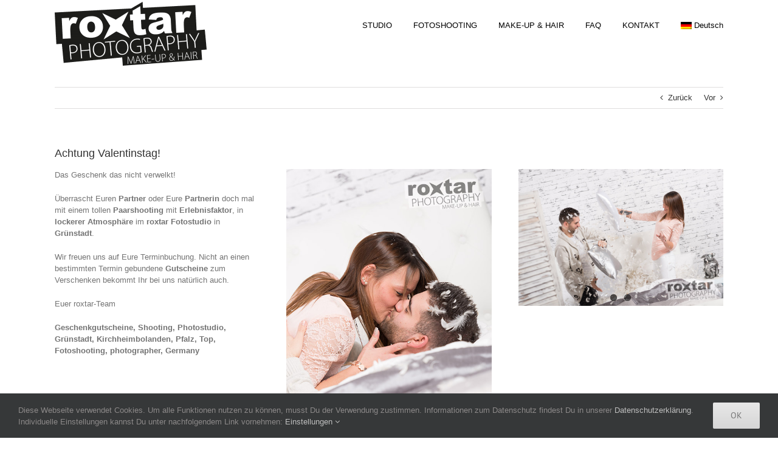

--- FILE ---
content_type: text/html; charset=UTF-8
request_url: https://www.roxtar.eu/achtung-valentinstag
body_size: 23422
content:
<!DOCTYPE html>
<html class="avada-html-layout-wide avada-html-header-position-top" lang="de-DE" prefix="og: http://ogp.me/ns# fb: http://ogp.me/ns/fb#">
<head>
	<meta http-equiv="X-UA-Compatible" content="IE=edge" />
	<meta http-equiv="Content-Type" content="text/html; charset=utf-8"/>
	<meta name="viewport" content="width=device-width, initial-scale=1" />
	<title>Achtung Valentinstag! &#8211; roxtar PHOTOGRAPHY</title>
<meta name='robots' content='max-image-preview:large' />
	<style>img:is([sizes="auto" i], [sizes^="auto," i]) { contain-intrinsic-size: 3000px 1500px }</style>
	<link rel="alternate" hreflang="de" href="https://www.roxtar.eu/achtung-valentinstag" />
<link rel="alternate" hreflang="x-default" href="https://www.roxtar.eu/achtung-valentinstag" />
<link rel='dns-prefetch' href='//www.roxtar.eu' />
<link rel="alternate" type="application/rss+xml" title="roxtar PHOTOGRAPHY &raquo; Feed" href="https://www.roxtar.eu/feed" />
<link rel="alternate" type="application/rss+xml" title="roxtar PHOTOGRAPHY &raquo; Kommentar-Feed" href="https://www.roxtar.eu/comments/feed" />
					<link rel="shortcut icon" href="https://www.roxtar.eu/wp-content/uploads/2021/03/rx-x-64.gif" type="image/x-icon" />
		
		
					<!-- Android Icon -->
			<link rel="icon" sizes="192x192" href="https://www.roxtar.eu/wp-content/uploads/2021/03/rx-x-120.gif">
		
					<!-- MS Edge Icon -->
			<meta name="msapplication-TileImage" content="https://www.roxtar.eu/wp-content/uploads/2021/03/rx-x-152.gif">
									<meta name="description" content="Das Geschenk das nicht verwelkt!

Überrascht Euren Partner oder Eure Partnerin doch mal mit einem tollen Paarshooting mit Erlebnisfaktor, in lockerer Atmosphäre im roxtar Fotostudio in Grünstadt.

Wir freuen uns auf Eure Terminbuchung. Nicht an einen bestimmten Termin gebundene Gutscheine zum Verschenken bekommt Ihr bei uns natürlich auch.

Euer roxtar-Team

Geschenkgutscheine, Shooting, Photostudio, Grünstadt, Kirchheimbolanden, Pfalz, Top, Fotoshooting, photographer,"/>
				
		<meta property="og:locale" content="de_DE"/>
		<meta property="og:type" content="article"/>
		<meta property="og:site_name" content="roxtar PHOTOGRAPHY"/>
		<meta property="og:title" content="  Achtung Valentinstag!"/>
				<meta property="og:description" content="Das Geschenk das nicht verwelkt!

Überrascht Euren Partner oder Eure Partnerin doch mal mit einem tollen Paarshooting mit Erlebnisfaktor, in lockerer Atmosphäre im roxtar Fotostudio in Grünstadt.

Wir freuen uns auf Eure Terminbuchung. Nicht an einen bestimmten Termin gebundene Gutscheine zum Verschenken bekommt Ihr bei uns natürlich auch.

Euer roxtar-Team

Geschenkgutscheine, Shooting, Photostudio, Grünstadt, Kirchheimbolanden, Pfalz, Top, Fotoshooting, photographer,"/>
				<meta property="og:url" content="https://www.roxtar.eu/achtung-valentinstag"/>
										<meta property="article:published_time" content="2020-02-10T20:25:09+00:00"/>
							<meta property="article:modified_time" content="2020-02-18T22:24:26+00:00"/>
								<meta name="author" content="Fotostudio"/>
								<meta property="og:image" content="https://www.roxtar.eu/wp-content/uploads/2019/12/paar_shooting_046.jpg"/>
		<meta property="og:image:width" content="800"/>
		<meta property="og:image:height" content="534"/>
		<meta property="og:image:type" content="image/jpeg"/>
				<script type="text/javascript">
/* <![CDATA[ */
window._wpemojiSettings = {"baseUrl":"https:\/\/s.w.org\/images\/core\/emoji\/16.0.1\/72x72\/","ext":".png","svgUrl":"https:\/\/s.w.org\/images\/core\/emoji\/16.0.1\/svg\/","svgExt":".svg","source":{"concatemoji":"https:\/\/www.roxtar.eu\/wp-includes\/js\/wp-emoji-release.min.js?ver=6.8.3"}};
/*! This file is auto-generated */
!function(s,n){var o,i,e;function c(e){try{var t={supportTests:e,timestamp:(new Date).valueOf()};sessionStorage.setItem(o,JSON.stringify(t))}catch(e){}}function p(e,t,n){e.clearRect(0,0,e.canvas.width,e.canvas.height),e.fillText(t,0,0);var t=new Uint32Array(e.getImageData(0,0,e.canvas.width,e.canvas.height).data),a=(e.clearRect(0,0,e.canvas.width,e.canvas.height),e.fillText(n,0,0),new Uint32Array(e.getImageData(0,0,e.canvas.width,e.canvas.height).data));return t.every(function(e,t){return e===a[t]})}function u(e,t){e.clearRect(0,0,e.canvas.width,e.canvas.height),e.fillText(t,0,0);for(var n=e.getImageData(16,16,1,1),a=0;a<n.data.length;a++)if(0!==n.data[a])return!1;return!0}function f(e,t,n,a){switch(t){case"flag":return n(e,"\ud83c\udff3\ufe0f\u200d\u26a7\ufe0f","\ud83c\udff3\ufe0f\u200b\u26a7\ufe0f")?!1:!n(e,"\ud83c\udde8\ud83c\uddf6","\ud83c\udde8\u200b\ud83c\uddf6")&&!n(e,"\ud83c\udff4\udb40\udc67\udb40\udc62\udb40\udc65\udb40\udc6e\udb40\udc67\udb40\udc7f","\ud83c\udff4\u200b\udb40\udc67\u200b\udb40\udc62\u200b\udb40\udc65\u200b\udb40\udc6e\u200b\udb40\udc67\u200b\udb40\udc7f");case"emoji":return!a(e,"\ud83e\udedf")}return!1}function g(e,t,n,a){var r="undefined"!=typeof WorkerGlobalScope&&self instanceof WorkerGlobalScope?new OffscreenCanvas(300,150):s.createElement("canvas"),o=r.getContext("2d",{willReadFrequently:!0}),i=(o.textBaseline="top",o.font="600 32px Arial",{});return e.forEach(function(e){i[e]=t(o,e,n,a)}),i}function t(e){var t=s.createElement("script");t.src=e,t.defer=!0,s.head.appendChild(t)}"undefined"!=typeof Promise&&(o="wpEmojiSettingsSupports",i=["flag","emoji"],n.supports={everything:!0,everythingExceptFlag:!0},e=new Promise(function(e){s.addEventListener("DOMContentLoaded",e,{once:!0})}),new Promise(function(t){var n=function(){try{var e=JSON.parse(sessionStorage.getItem(o));if("object"==typeof e&&"number"==typeof e.timestamp&&(new Date).valueOf()<e.timestamp+604800&&"object"==typeof e.supportTests)return e.supportTests}catch(e){}return null}();if(!n){if("undefined"!=typeof Worker&&"undefined"!=typeof OffscreenCanvas&&"undefined"!=typeof URL&&URL.createObjectURL&&"undefined"!=typeof Blob)try{var e="postMessage("+g.toString()+"("+[JSON.stringify(i),f.toString(),p.toString(),u.toString()].join(",")+"));",a=new Blob([e],{type:"text/javascript"}),r=new Worker(URL.createObjectURL(a),{name:"wpTestEmojiSupports"});return void(r.onmessage=function(e){c(n=e.data),r.terminate(),t(n)})}catch(e){}c(n=g(i,f,p,u))}t(n)}).then(function(e){for(var t in e)n.supports[t]=e[t],n.supports.everything=n.supports.everything&&n.supports[t],"flag"!==t&&(n.supports.everythingExceptFlag=n.supports.everythingExceptFlag&&n.supports[t]);n.supports.everythingExceptFlag=n.supports.everythingExceptFlag&&!n.supports.flag,n.DOMReady=!1,n.readyCallback=function(){n.DOMReady=!0}}).then(function(){return e}).then(function(){var e;n.supports.everything||(n.readyCallback(),(e=n.source||{}).concatemoji?t(e.concatemoji):e.wpemoji&&e.twemoji&&(t(e.twemoji),t(e.wpemoji)))}))}((window,document),window._wpemojiSettings);
/* ]]> */
</script>
<link rel='stylesheet' id='sbi_styles-css' href='https://www.roxtar.eu/wp-content/plugins/instagram-feed/css/sbi-styles.min.css?ver=6.9.1' type='text/css' media='all' />
<style id='wp-emoji-styles-inline-css' type='text/css'>

	img.wp-smiley, img.emoji {
		display: inline !important;
		border: none !important;
		box-shadow: none !important;
		height: 1em !important;
		width: 1em !important;
		margin: 0 0.07em !important;
		vertical-align: -0.1em !important;
		background: none !important;
		padding: 0 !important;
	}
</style>
<link rel='stylesheet' id='wpml-legacy-horizontal-list-0-css' href='https://www.roxtar.eu/wp-content/plugins/sitepress-multilingual-cms/templates/language-switchers/legacy-list-horizontal/style.min.css?ver=1' type='text/css' media='all' />
<link rel='stylesheet' id='wpml-menu-item-0-css' href='https://www.roxtar.eu/wp-content/plugins/sitepress-multilingual-cms/templates/language-switchers/menu-item/style.min.css?ver=1' type='text/css' media='all' />
<link rel='stylesheet' id='fusion-dynamic-css-css' href='https://www.roxtar.eu/wp-content/uploads/fusion-styles/93c75f6f48c2ac132cf944604d0c8a82.min.css?ver=3.13.3' type='text/css' media='all' />
<script type="text/javascript" src="https://www.roxtar.eu/wp-includes/js/jquery/jquery.min.js?ver=3.7.1" id="jquery-core-js"></script>
<script type="text/javascript" src="https://www.roxtar.eu/wp-includes/js/jquery/jquery-migrate.min.js?ver=3.4.1" id="jquery-migrate-js"></script>
<link rel="https://api.w.org/" href="https://www.roxtar.eu/wp-json/" /><link rel="alternate" title="JSON" type="application/json" href="https://www.roxtar.eu/wp-json/wp/v2/posts/1951" /><link rel="EditURI" type="application/rsd+xml" title="RSD" href="https://www.roxtar.eu/xmlrpc.php?rsd" />
<meta name="generator" content="WordPress 6.8.3" />
<link rel="canonical" href="https://www.roxtar.eu/achtung-valentinstag" />
<link rel='shortlink' href='https://www.roxtar.eu/?p=1951' />
<link rel="alternate" title="oEmbed (JSON)" type="application/json+oembed" href="https://www.roxtar.eu/wp-json/oembed/1.0/embed?url=https%3A%2F%2Fwww.roxtar.eu%2Fachtung-valentinstag" />
<link rel="alternate" title="oEmbed (XML)" type="text/xml+oembed" href="https://www.roxtar.eu/wp-json/oembed/1.0/embed?url=https%3A%2F%2Fwww.roxtar.eu%2Fachtung-valentinstag&#038;format=xml" />
<meta name="generator" content="WPML ver:4.8.4 stt:1,4,3,43,2;" />
<style type="text/css" id="css-fb-visibility">@media screen and (max-width: 640px){.fusion-no-small-visibility{display:none !important;}body .sm-text-align-center{text-align:center !important;}body .sm-text-align-left{text-align:left !important;}body .sm-text-align-right{text-align:right !important;}body .sm-flex-align-center{justify-content:center !important;}body .sm-flex-align-flex-start{justify-content:flex-start !important;}body .sm-flex-align-flex-end{justify-content:flex-end !important;}body .sm-mx-auto{margin-left:auto !important;margin-right:auto !important;}body .sm-ml-auto{margin-left:auto !important;}body .sm-mr-auto{margin-right:auto !important;}body .fusion-absolute-position-small{position:absolute;top:auto;width:100%;}.awb-sticky.awb-sticky-small{ position: sticky; top: var(--awb-sticky-offset,0); }}@media screen and (min-width: 641px) and (max-width: 1024px){.fusion-no-medium-visibility{display:none !important;}body .md-text-align-center{text-align:center !important;}body .md-text-align-left{text-align:left !important;}body .md-text-align-right{text-align:right !important;}body .md-flex-align-center{justify-content:center !important;}body .md-flex-align-flex-start{justify-content:flex-start !important;}body .md-flex-align-flex-end{justify-content:flex-end !important;}body .md-mx-auto{margin-left:auto !important;margin-right:auto !important;}body .md-ml-auto{margin-left:auto !important;}body .md-mr-auto{margin-right:auto !important;}body .fusion-absolute-position-medium{position:absolute;top:auto;width:100%;}.awb-sticky.awb-sticky-medium{ position: sticky; top: var(--awb-sticky-offset,0); }}@media screen and (min-width: 1025px){.fusion-no-large-visibility{display:none !important;}body .lg-text-align-center{text-align:center !important;}body .lg-text-align-left{text-align:left !important;}body .lg-text-align-right{text-align:right !important;}body .lg-flex-align-center{justify-content:center !important;}body .lg-flex-align-flex-start{justify-content:flex-start !important;}body .lg-flex-align-flex-end{justify-content:flex-end !important;}body .lg-mx-auto{margin-left:auto !important;margin-right:auto !important;}body .lg-ml-auto{margin-left:auto !important;}body .lg-mr-auto{margin-right:auto !important;}body .fusion-absolute-position-large{position:absolute;top:auto;width:100%;}.awb-sticky.awb-sticky-large{ position: sticky; top: var(--awb-sticky-offset,0); }}</style>		<script type="text/javascript">
			var doc = document.documentElement;
			doc.setAttribute( 'data-useragent', navigator.userAgent );
		</script>
		
	</head>

<body data-rsssl=1 class="wp-singular post-template-default single single-post postid-1951 single-format-standard wp-theme-Avada fusion-image-hovers fusion-pagination-sizing fusion-button_type-flat fusion-button_span-no fusion-button_gradient-linear avada-image-rollover-circle-yes avada-image-rollover-yes avada-image-rollover-direction-left fusion-has-button-gradient fusion-body ltr fusion-sticky-header no-mobile-sticky-header no-mobile-slidingbar no-mobile-totop avada-has-rev-slider-styles fusion-disable-outline fusion-sub-menu-fade mobile-logo-pos-left layout-wide-mode avada-has-boxed-modal-shadow-none layout-scroll-offset-full avada-has-zero-margin-offset-top fusion-top-header menu-text-align-center mobile-menu-design-modern fusion-show-pagination-text fusion-header-layout-v1 avada-responsive avada-footer-fx-parallax-effect avada-menu-highlight-style-bar fusion-search-form-clean fusion-main-menu-search-overlay fusion-avatar-circle avada-dropdown-styles avada-blog-layout-grid avada-blog-archive-layout-large avada-header-shadow-no avada-menu-icon-position-left avada-has-megamenu-shadow avada-has-mainmenu-dropdown-divider avada-has-breadcrumb-mobile-hidden avada-has-titlebar-hide avada-has-pagination-padding avada-flyout-menu-direction-fade avada-ec-views-v1" data-awb-post-id="1951">
		<a class="skip-link screen-reader-text" href="#content">Zum Inhalt springen</a>

	<div id="boxed-wrapper">
		
		<div id="wrapper" class="fusion-wrapper">
			<div id="home" style="position:relative;top:-1px;"></div>
							
					
			<header class="fusion-header-wrapper">
				<div class="fusion-header-v1 fusion-logo-alignment fusion-logo-left fusion-sticky-menu- fusion-sticky-logo- fusion-mobile-logo-  fusion-mobile-menu-design-modern">
					<div class="fusion-header-sticky-height"></div>
<div class="fusion-header">
	<div class="fusion-row">
					<div class="fusion-logo" data-margin-top="3px" data-margin-bottom="-20px" data-margin-left="0px" data-margin-right="0px">
			<a class="fusion-logo-link"  href="https://www.roxtar.eu/" >

						<!-- standard logo -->
			<img src="https://www.roxtar.eu/wp-content/uploads/2017/08/roxtar_photography-e1503495327943.png" srcset="https://www.roxtar.eu/wp-content/uploads/2017/08/roxtar_photography-e1503495327943.png 1x" width="250" height="105" alt="roxtar PHOTOGRAPHY Logo" data-retina_logo_url="" class="fusion-standard-logo" />

			
					</a>
		</div>		<nav class="fusion-main-menu" aria-label="Hauptmenü"><div class="fusion-overlay-search">		<form role="search" class="searchform fusion-search-form  fusion-search-form-clean" method="get" action="https://www.roxtar.eu/">
			<div class="fusion-search-form-content">

				
				<div class="fusion-search-field search-field">
					<label><span class="screen-reader-text">Suche nach:</span>
													<input type="search" value="" name="s" class="s" placeholder="Suchen..." required aria-required="true" aria-label="Suchen..."/>
											</label>
				</div>
				<div class="fusion-search-button search-button">
					<input type="submit" class="fusion-search-submit searchsubmit" aria-label="Suche" value="&#xf002;" />
									</div>

				
			</div>


			
		<input type='hidden' name='lang' value='de' /></form>
		<div class="fusion-search-spacer"></div><a href="#" role="button" aria-label="Schließe die Suche" class="fusion-close-search"></a></div><ul id="menu-hauptmenue" class="fusion-menu"><li  id="menu-item-31"  class="menu-item menu-item-type-post_type menu-item-object-page menu-item-home menu-item-has-children menu-item-31 fusion-dropdown-menu"  data-item-id="31"><a  href="https://www.roxtar.eu/" class="fusion-bar-highlight"><span class="menu-text">STUDIO</span></a><ul class="sub-menu"><li  id="menu-item-315"  class="menu-item menu-item-type-custom menu-item-object-custom menu-item-home menu-item-315 fusion-dropdown-submenu" ><a  href="https://www.roxtar.eu/#ROXTAR" class="fusion-bar-highlight"><span>ROXTAR</span></a></li><li  id="menu-item-282"  class="menu-item menu-item-type-custom menu-item-object-custom menu-item-home menu-item-282 fusion-dropdown-submenu" ><a  href="https://www.roxtar.eu/#TEAM" class="fusion-bar-highlight"><span>TEAM</span></a></li></ul></li><li  id="menu-item-30"  class="menu-item menu-item-type-post_type menu-item-object-page menu-item-has-children menu-item-30 fusion-dropdown-menu"  data-item-id="30"><a  href="https://www.roxtar.eu/fotoshooting" class="fusion-bar-highlight"><span class="menu-text">FOTOSHOOTING</span></a><ul class="sub-menu"><li  id="menu-item-28"  class="menu-item menu-item-type-post_type menu-item-object-page menu-item-28 fusion-dropdown-submenu" ><a  href="https://www.roxtar.eu/pinup-fotoshooting" class="fusion-bar-highlight"><span>PINUP</span></a></li><li  id="menu-item-399"  class="menu-item menu-item-type-post_type menu-item-object-page menu-item-399 fusion-dropdown-submenu" ><a  href="https://www.roxtar.eu/portrait-fotoshooting" class="fusion-bar-highlight"><span>PORTRAIT</span></a></li><li  id="menu-item-410"  class="menu-item menu-item-type-post_type menu-item-object-page menu-item-410 fusion-dropdown-submenu" ><a  href="https://www.roxtar.eu/boudoir-akt-dessous-fotoshooting" class="fusion-bar-highlight"><span>BOUDOIR, AKT &#038; DESSOUS</span></a></li><li  id="menu-item-403"  class="menu-item menu-item-type-post_type menu-item-object-page menu-item-403 fusion-dropdown-submenu" ><a  href="https://www.roxtar.eu/paar-partner-fotoshooting" class="fusion-bar-highlight"><span>PAARE &#038; PARTNER</span></a></li><li  id="menu-item-413"  class="menu-item menu-item-type-post_type menu-item-object-page menu-item-413 fusion-dropdown-submenu" ><a  href="https://www.roxtar.eu/hochzeit-fotoshooting" class="fusion-bar-highlight"><span>HOCHZEITEN</span></a></li><li  id="menu-item-394"  class="menu-item menu-item-type-post_type menu-item-object-page menu-item-394 fusion-dropdown-submenu" ><a  href="https://www.roxtar.eu/business-bewerbung-fotoshooting" class="fusion-bar-highlight"><span>BUSINESS &#038; BEWERBUNG</span></a></li><li  id="menu-item-423"  class="menu-item menu-item-type-post_type menu-item-object-page menu-item-423 fusion-dropdown-submenu" ><a  href="https://www.roxtar.eu/familien-freunde-fotoshooting" class="fusion-bar-highlight"><span>FAMILIEN &#038; FREUNDE</span></a></li><li  id="menu-item-416"  class="menu-item menu-item-type-post_type menu-item-object-page menu-item-416 fusion-dropdown-submenu" ><a  href="https://www.roxtar.eu/baby-newborn-fotoshooting" class="fusion-bar-highlight"><span>BABY &#038; NEWBORN</span></a></li><li  id="menu-item-420"  class="menu-item menu-item-type-post_type menu-item-object-page menu-item-420 fusion-dropdown-submenu" ><a  href="https://www.roxtar.eu/haustier-fotoshooting" class="fusion-bar-highlight"><span>HAUSTIERE</span></a></li></ul></li><li  id="menu-item-29"  class="menu-item menu-item-type-post_type menu-item-object-page menu-item-29"  data-item-id="29"><a  href="https://www.roxtar.eu/make-up-hairstyling" class="fusion-bar-highlight"><span class="menu-text">MAKE-UP &#038; HAIR</span></a></li><li  id="menu-item-27"  class="menu-item menu-item-type-post_type menu-item-object-page menu-item-27"  data-item-id="27"><a  href="https://www.roxtar.eu/faq" class="fusion-bar-highlight"><span class="menu-text">FAQ</span></a></li><li  id="menu-item-26"  class="menu-item menu-item-type-post_type menu-item-object-page menu-item-26"  data-item-id="26"><a  href="https://www.roxtar.eu/kontakt" class="fusion-bar-highlight"><span class="menu-text">KONTAKT</span></a></li><li  id="menu-item-wpml-ls-2-de"  class="menu-item wpml-ls-slot-2 wpml-ls-item wpml-ls-item-de wpml-ls-current-language wpml-ls-menu-item wpml-ls-first-item wpml-ls-last-item menu-item-type-wpml_ls_menu_item menu-item-object-wpml_ls_menu_item menu-item-wpml-ls-2-de"  data-classes="menu-item" data-item-id="wpml-ls-2-de"><a  href="https://www.roxtar.eu/achtung-valentinstag" class="fusion-bar-highlight wpml-ls-link" role="menuitem"><span class="menu-text"><img
            class="wpml-ls-flag"
            src="https://www.roxtar.eu/wp-content/plugins/sitepress-multilingual-cms/res/flags/de.png"
            alt=""
            width=18
            height=12
    /><span class="wpml-ls-native" lang="de">Deutsch</span></span></a></li></ul></nav>	<div class="fusion-mobile-menu-icons">
							<a href="#" class="fusion-icon awb-icon-bars" aria-label="Toggle mobile menu" aria-expanded="false"></a>
		
		
		
			</div>

<nav class="fusion-mobile-nav-holder fusion-mobile-menu-text-align-left" aria-label="Main Menu Mobile"></nav>

					</div>
</div>
				</div>
				<div class="fusion-clearfix"></div>
			</header>
								
							<div id="sliders-container" class="fusion-slider-visibility">
					</div>
				
					
							
			
						<main id="main" class="clearfix ">
				<div class="fusion-row" style="">

<section id="content" style="width: 100%;">
			<div class="single-navigation clearfix">
			<a href="https://www.roxtar.eu/neuer-treuerabatt" rel="prev">Zurück</a>			<a href="https://www.roxtar.eu/tolle-brautpaarfotos-bei-jedem-wetter" rel="next">Vor</a>		</div>
	
					<article id="post-1951" class="post post-1951 type-post status-publish format-standard has-post-thumbnail hentry category-info">
						
									
															<h1 class="entry-title fusion-post-title">Achtung Valentinstag!</h1>										<div class="post-content">
				<div class="fusion-fullwidth fullwidth-box fusion-builder-row-1 nonhundred-percent-fullwidth non-hundred-percent-height-scrolling" style="--awb-border-radius-top-left:0px;--awb-border-radius-top-right:0px;--awb-border-radius-bottom-right:0px;--awb-border-radius-bottom-left:0px;--awb-flex-wrap:wrap;" ><div class="fusion-builder-row fusion-row"><div class="fusion-layout-column fusion_builder_column fusion-builder-column-0 fusion_builder_column_1_3 1_3 fusion-one-third fusion-column-first" style="--awb-bg-size:cover;width:33.333333333333%;width:calc(33.333333333333% - ( ( 4% + 4% ) * 0.33333333333333 ) );margin-right: 4%;"><div class="fusion-column-wrapper fusion-flex-column-wrapper-legacy"><div class="fusion-text fusion-text-1"><p>Das Geschenk das nicht verwelkt!</p>
<p>Überrascht Euren <strong>Partner</strong> oder Eure <strong>Partnerin</strong> doch mal mit einem tollen <strong>Paarshooting</strong> mit <strong>Erlebnisfaktor</strong>, in <strong>lockerer</strong> <strong>Atmosphäre</strong> im <strong>roxtar</strong> <strong>Fotostudio</strong> in <strong>Grünstadt</strong>.</p>
<p>Wir freuen uns auf Eure Terminbuchung. Nicht an einen bestimmten Termin gebundene <strong>Gutscheine</strong> zum Verschenken bekommt Ihr bei uns natürlich auch.</p>
<p>Euer roxtar-Team</p>
<p><strong>Geschenkgutscheine, Shooting, Photostudio, Grünstadt, Kirchheimbolanden, Pfalz, Top, Fotoshooting, photographer, Germany</strong></p>
</div><div class="fusion-clearfix"></div></div></div><div class="fusion-layout-column fusion_builder_column fusion-builder-column-1 fusion_builder_column_1_3 1_3 fusion-one-third" style="--awb-bg-size:cover;width:33.333333333333%;width:calc(33.333333333333% - ( ( 4% + 4% ) * 0.33333333333333 ) );margin-right: 4%;"><div class="fusion-column-wrapper fusion-flex-column-wrapper-legacy"><div class="fusion-slider-sc fusion-flexslider-loading flexslider flexslider-hover-type-none" data-slideshow_autoplay="1" data-slideshow_smooth_height="0" data-slideshow_speed="7000" style="max-width:100%;height:100%;"><ul class="slides"><li class="image"><span class="fusion-image-hover-element hover-type-none"><img fetchpriority="high" decoding="async" src="https://www.roxtar.eu/wp-content/uploads/2019/12/paar_shooting_031.jpg" width="534" height="800" /></span></li><li class="image"><span class="fusion-image-hover-element hover-type-none"><img decoding="async" src="https://www.roxtar.eu/wp-content/uploads/2020/02/paar_shooting_052.jpg" width="534" height="800" /></span></li></ul></div><div class="fusion-clearfix"></div></div></div><div class="fusion-layout-column fusion_builder_column fusion-builder-column-2 fusion_builder_column_1_3 1_3 fusion-one-third fusion-column-last" style="--awb-bg-size:cover;width:33.333333333333%;width:calc(33.333333333333% - ( ( 4% + 4% ) * 0.33333333333333 ) );"><div class="fusion-column-wrapper fusion-flex-column-wrapper-legacy"><div class="fusion-slider-sc fusion-flexslider-loading flexslider flexslider-hover-type-none" data-slideshow_autoplay="1" data-slideshow_smooth_height="0" data-slideshow_speed="7000" style="max-width:100%;height:100%;"><ul class="slides"><li class="image"><span class="fusion-image-hover-element hover-type-none"><img decoding="async" src="https://www.roxtar.eu/wp-content/uploads/2020/02/paar_shooting_053.jpg" width="800" height="534" /></span></li><li class="image"><span class="fusion-image-hover-element hover-type-none"><img decoding="async" src="https://www.roxtar.eu/wp-content/uploads/2019/12/paar_shooting_046.jpg" width="800" height="534" /></span></li></ul></div><div class="fusion-clearfix"></div></div></div></div></div>
							</div>

												<span class="vcard rich-snippet-hidden"><span class="fn"><a href="https://www.roxtar.eu/author/fotostudio" title="Beiträge von Fotostudio" rel="author">Fotostudio</a></span></span><span class="updated rich-snippet-hidden">2020-02-18T22:24:26+00:00</span>																								<section class="related-posts single-related-posts">
					<div class="fusion-title fusion-title-size-two sep-single sep-solid" style="margin-top:0px;margin-bottom:31px;">
					<h2 class="title-heading-left" style="margin:0;">
						Ähnliche Beiträge					</h2>
					<span class="awb-title-spacer"></span>
					<div class="title-sep-container">
						<div class="title-sep sep-single sep-solid"></div>
					</div>
				</div>
				
	
	
	
					<div class="awb-carousel awb-swiper awb-swiper-carousel" data-imagesize="fixed" data-metacontent="no" data-autoplay="no" data-touchscroll="no" data-columns="5" data-itemmargin="44px" data-itemwidth="180" data-scrollitems="">
		<div class="swiper-wrapper">
																		<div class="swiper-slide" style="max-width: 184.8px;">
					<div class="fusion-carousel-item-wrapper">
						<div  class="fusion-image-wrapper fusion-image-size-fixed" aria-haspopup="true">
					<img src="https://www.roxtar.eu/wp-content/uploads/2019/12/hochzeit_shooting_065-500x383.jpg" srcset="https://www.roxtar.eu/wp-content/uploads/2019/12/hochzeit_shooting_065-500x383.jpg 1x, https://www.roxtar.eu/wp-content/uploads/2019/12/hochzeit_shooting_065-500x383@2x.jpg 2x" width="500" height="383" alt="Tolle Brautpaarfotos bei jedem Wetter!" />
	<div class="fusion-rollover">
	<div class="fusion-rollover-content">

														<a class="fusion-rollover-link" href="https://www.roxtar.eu/tolle-brautpaarfotos-bei-jedem-wetter">Tolle Brautpaarfotos bei jedem Wetter!</a>
			
														
								
													<div class="fusion-rollover-sep"></div>
				
																		<a class="fusion-rollover-gallery" href="https://www.roxtar.eu/wp-content/uploads/2019/12/hochzeit_shooting_065.jpg" data-options="" data-id="1971" data-rel="iLightbox[gallery]" data-title="hochzeit_shooting_065" data-caption="">
						Gallerie					</a>
														
		
												<h4 class="fusion-rollover-title">
					<a class="fusion-rollover-title-link" href="https://www.roxtar.eu/tolle-brautpaarfotos-bei-jedem-wetter">
						Tolle Brautpaarfotos bei jedem Wetter!					</a>
				</h4>
			
								
		
						<a class="fusion-link-wrapper" href="https://www.roxtar.eu/tolle-brautpaarfotos-bei-jedem-wetter" aria-label="Tolle Brautpaarfotos bei jedem Wetter!"></a>
	</div>
</div>
</div>
											</div><!-- fusion-carousel-item-wrapper -->
				</div>
															<div class="swiper-slide" style="max-width: 184.8px;">
					<div class="fusion-carousel-item-wrapper">
						<div  class="fusion-image-wrapper fusion-image-size-fixed" aria-haspopup="true">
					<img src="https://www.roxtar.eu/wp-content/uploads/2019/12/business_shooting_027-500x383.jpg" srcset="https://www.roxtar.eu/wp-content/uploads/2019/12/business_shooting_027-500x383.jpg 1x, https://www.roxtar.eu/wp-content/uploads/2019/12/business_shooting_027-500x383@2x.jpg 2x" width="500" height="383" alt="Aussagekräftige und charakterstarke Business- und Bewerbungsfotos" />
	<div class="fusion-rollover">
	<div class="fusion-rollover-content">

														<a class="fusion-rollover-link" href="https://www.roxtar.eu/aussagekraeftige-und-charakterstarke-business-und-bewerbungsfotos">Aussagekräftige und charakterstarke Business- und Bewerbungsfotos</a>
			
														
								
													<div class="fusion-rollover-sep"></div>
				
																		<a class="fusion-rollover-gallery" href="https://www.roxtar.eu/wp-content/uploads/2019/12/business_shooting_027.jpg" data-options="" data-id="1942" data-rel="iLightbox[gallery]" data-title="business_shooting_027" data-caption="">
						Gallerie					</a>
														
		
												<h4 class="fusion-rollover-title">
					<a class="fusion-rollover-title-link" href="https://www.roxtar.eu/aussagekraeftige-und-charakterstarke-business-und-bewerbungsfotos">
						Aussagekräftige und charakterstarke Business- und Bewerbungsfotos					</a>
				</h4>
			
								
		
						<a class="fusion-link-wrapper" href="https://www.roxtar.eu/aussagekraeftige-und-charakterstarke-business-und-bewerbungsfotos" aria-label="Aussagekräftige und charakterstarke Business- und Bewerbungsfotos"></a>
	</div>
</div>
</div>
											</div><!-- fusion-carousel-item-wrapper -->
				</div>
															<div class="swiper-slide" style="max-width: 184.8px;">
					<div class="fusion-carousel-item-wrapper">
						<div  class="fusion-image-wrapper fusion-image-size-fixed" aria-haspopup="true">
					<img src="https://www.roxtar.eu/wp-content/uploads/2019/12/business_shooting_021-500x383.jpg" srcset="https://www.roxtar.eu/wp-content/uploads/2019/12/business_shooting_021-500x383.jpg 1x, https://www.roxtar.eu/wp-content/uploads/2019/12/business_shooting_021-500x383@2x.jpg 2x" width="500" height="383" alt="Fotos für Dein Businessprofil bei Xing, LinkedIn oder Deine Bewerbung" />
	<div class="fusion-rollover">
	<div class="fusion-rollover-content">

														<a class="fusion-rollover-link" href="https://www.roxtar.eu/fotos-fuer-dein-businessprofil-bei-xing-linkedin-oder-deine-bewerbung">Fotos für Dein Businessprofil bei Xing, LinkedIn oder Deine Bewerbung</a>
			
														
								
													<div class="fusion-rollover-sep"></div>
				
																		<a class="fusion-rollover-gallery" href="https://www.roxtar.eu/wp-content/uploads/2019/12/business_shooting_021.jpg" data-options="" data-id="1947" data-rel="iLightbox[gallery]" data-title="business_shooting_021" data-caption="">
						Gallerie					</a>
														
		
												<h4 class="fusion-rollover-title">
					<a class="fusion-rollover-title-link" href="https://www.roxtar.eu/fotos-fuer-dein-businessprofil-bei-xing-linkedin-oder-deine-bewerbung">
						Fotos für Dein Businessprofil bei Xing, LinkedIn oder Deine Bewerbung					</a>
				</h4>
			
								
		
						<a class="fusion-link-wrapper" href="https://www.roxtar.eu/fotos-fuer-dein-businessprofil-bei-xing-linkedin-oder-deine-bewerbung" aria-label="Fotos für Dein Businessprofil bei Xing, LinkedIn oder Deine Bewerbung"></a>
	</div>
</div>
</div>
											</div><!-- fusion-carousel-item-wrapper -->
				</div>
					</div><!-- swiper-wrapper -->
				<div class="awb-swiper-button awb-swiper-button-prev"><i class="awb-icon-angle-left"></i></div><div class="awb-swiper-button awb-swiper-button-next"><i class="awb-icon-angle-right"></i></div>	</div><!-- fusion-carousel -->
</section><!-- related-posts -->


																	</article>
	</section>
						
					</div>  <!-- fusion-row -->
				</main>  <!-- #main -->
				
				
								
					
		<div class="fusion-footer fusion-footer-parallax">
					
	<footer class="fusion-footer-widget-area fusion-widget-area">
		<div class="fusion-row">
			<div class="fusion-columns fusion-columns-4 fusion-widget-area">
				
																									<div class="fusion-column col-lg-3 col-md-3 col-sm-3">
							<section id="contact_info-widget-2" class="fusion-footer-widget-column widget contact_info" style="border-style: solid;border-color:transparent;border-width:0px;"><h4 class="widget-title">Kontakt</h4>
		<div class="contact-info-container">
							<p class="address">Uhlandstr. 3, 67292 Kirchheimbolanden</p>
			
							<p class="phone">Telefon: <a href="tel:+49 1 63 74 92 445">+49 1 63 74 92 445</a></p>
			
			
			
												<p class="email">E-Mail: <a href="mailto:i&#110;&#102;o&#64;r&#111;x&#116;ar&#46;e&#117;">info@roxtar.eu</a></p>
							
					</div>
		<div style="clear:both;"></div></section>																					</div>
																										<div class="fusion-column col-lg-3 col-md-3 col-sm-3">
							<section id="text-6" class="fusion-footer-widget-column widget widget_text" style="border-style: solid;border-color:transparent;border-width:0px;"><h4 class="widget-title">KUNDEN GALERIE ZUGANG</h4>			<div class="textwidget"><p><a href="https://shop.roxtar.eu" target="_blank" rel="noopener"><img decoding="async" class="size-full wp-image-1041 alignleft" src="https://www.roxtar.eu/wp-content/uploads/2017/08/shop.png" alt="" width="18" height="18" />Kundenlogin</a></p>
</div>
		<div style="clear:both;"></div></section>																					</div>
																										<div class="fusion-column col-lg-3 col-md-3 col-sm-3">
							<section id="text-18" class="fusion-footer-widget-column widget widget_text" style="border-style: solid;border-color:transparent;border-width:0px;">			<div class="textwidget">
<div id="sb_instagram"  class="sbi sbi_mob_col_3 sbi_tab_col_3 sbi_col_3" style="padding-bottom: 10px; width: 100%;"	 data-feedid="*1"  data-res="auto" data-cols="3" data-colsmobile="3" data-colstablet="3" data-num="9" data-nummobile="" data-item-padding="5"	 data-shortcode-atts="{&quot;feed&quot;:&quot;1&quot;}"  data-postid="1951" data-locatornonce="b39f0e6f0e" data-imageaspectratio="1:1" data-sbi-flags="favorLocal">
	
	<div id="sbi_images"  style="gap: 10px;">
		<div class="sbi_item sbi_type_image sbi_new sbi_transition"
	id="sbi_18026364490730204" data-date="1704128434">
	<div class="sbi_photo_wrap">
		<a class="sbi_photo" href="https://www.instagram.com/p/C1kLR1cttmm/" target="_blank" rel="noopener nofollow"
			data-full-res="https://scontent-fra5-1.cdninstagram.com/v/t51.29350-15/414481433_652646666827797_8155978667091383354_n.webp?stp=dst-jpg_e35_tt6&#038;_nc_cat=102&#038;ccb=7-5&#038;_nc_sid=18de74&#038;efg=eyJlZmdfdGFnIjoiRkVFRC5iZXN0X2ltYWdlX3VybGdlbi5DMyJ9&#038;_nc_ohc=HSkFOEVRu6cQ7kNvwGGVj-S&#038;_nc_oc=AdmvS4t9WjtIQW5DpGN5bnMm7aa_5qxn20cwEntH4QVLY2zeHL5suSOKgaDs9J3DBBI&#038;_nc_zt=23&#038;_nc_ht=scontent-fra5-1.cdninstagram.com&#038;edm=ANo9K5cEAAAA&#038;_nc_gid=e6Z5o1jVrblSK92xU7_QHg&#038;oh=00_AfrXRXpp7ohF9xPUdIhyYUU2WdKh4XoWU937-BZT1MHRdg&#038;oe=6975EFC5"
			data-img-src-set="{&quot;d&quot;:&quot;https:\/\/scontent-fra5-1.cdninstagram.com\/v\/t51.29350-15\/414481433_652646666827797_8155978667091383354_n.webp?stp=dst-jpg_e35_tt6&amp;_nc_cat=102&amp;ccb=7-5&amp;_nc_sid=18de74&amp;efg=eyJlZmdfdGFnIjoiRkVFRC5iZXN0X2ltYWdlX3VybGdlbi5DMyJ9&amp;_nc_ohc=HSkFOEVRu6cQ7kNvwGGVj-S&amp;_nc_oc=AdmvS4t9WjtIQW5DpGN5bnMm7aa_5qxn20cwEntH4QVLY2zeHL5suSOKgaDs9J3DBBI&amp;_nc_zt=23&amp;_nc_ht=scontent-fra5-1.cdninstagram.com&amp;edm=ANo9K5cEAAAA&amp;_nc_gid=e6Z5o1jVrblSK92xU7_QHg&amp;oh=00_AfrXRXpp7ohF9xPUdIhyYUU2WdKh4XoWU937-BZT1MHRdg&amp;oe=6975EFC5&quot;,&quot;150&quot;:&quot;https:\/\/scontent-fra5-1.cdninstagram.com\/v\/t51.29350-15\/414481433_652646666827797_8155978667091383354_n.webp?stp=dst-jpg_e35_tt6&amp;_nc_cat=102&amp;ccb=7-5&amp;_nc_sid=18de74&amp;efg=eyJlZmdfdGFnIjoiRkVFRC5iZXN0X2ltYWdlX3VybGdlbi5DMyJ9&amp;_nc_ohc=HSkFOEVRu6cQ7kNvwGGVj-S&amp;_nc_oc=AdmvS4t9WjtIQW5DpGN5bnMm7aa_5qxn20cwEntH4QVLY2zeHL5suSOKgaDs9J3DBBI&amp;_nc_zt=23&amp;_nc_ht=scontent-fra5-1.cdninstagram.com&amp;edm=ANo9K5cEAAAA&amp;_nc_gid=e6Z5o1jVrblSK92xU7_QHg&amp;oh=00_AfrXRXpp7ohF9xPUdIhyYUU2WdKh4XoWU937-BZT1MHRdg&amp;oe=6975EFC5&quot;,&quot;320&quot;:&quot;https:\/\/scontent-fra5-1.cdninstagram.com\/v\/t51.29350-15\/414481433_652646666827797_8155978667091383354_n.webp?stp=dst-jpg_e35_tt6&amp;_nc_cat=102&amp;ccb=7-5&amp;_nc_sid=18de74&amp;efg=eyJlZmdfdGFnIjoiRkVFRC5iZXN0X2ltYWdlX3VybGdlbi5DMyJ9&amp;_nc_ohc=HSkFOEVRu6cQ7kNvwGGVj-S&amp;_nc_oc=AdmvS4t9WjtIQW5DpGN5bnMm7aa_5qxn20cwEntH4QVLY2zeHL5suSOKgaDs9J3DBBI&amp;_nc_zt=23&amp;_nc_ht=scontent-fra5-1.cdninstagram.com&amp;edm=ANo9K5cEAAAA&amp;_nc_gid=e6Z5o1jVrblSK92xU7_QHg&amp;oh=00_AfrXRXpp7ohF9xPUdIhyYUU2WdKh4XoWU937-BZT1MHRdg&amp;oe=6975EFC5&quot;,&quot;640&quot;:&quot;https:\/\/scontent-fra5-1.cdninstagram.com\/v\/t51.29350-15\/414481433_652646666827797_8155978667091383354_n.webp?stp=dst-jpg_e35_tt6&amp;_nc_cat=102&amp;ccb=7-5&amp;_nc_sid=18de74&amp;efg=eyJlZmdfdGFnIjoiRkVFRC5iZXN0X2ltYWdlX3VybGdlbi5DMyJ9&amp;_nc_ohc=HSkFOEVRu6cQ7kNvwGGVj-S&amp;_nc_oc=AdmvS4t9WjtIQW5DpGN5bnMm7aa_5qxn20cwEntH4QVLY2zeHL5suSOKgaDs9J3DBBI&amp;_nc_zt=23&amp;_nc_ht=scontent-fra5-1.cdninstagram.com&amp;edm=ANo9K5cEAAAA&amp;_nc_gid=e6Z5o1jVrblSK92xU7_QHg&amp;oh=00_AfrXRXpp7ohF9xPUdIhyYUU2WdKh4XoWU937-BZT1MHRdg&amp;oe=6975EFC5&quot;}">
			<span class="sbi-screenreader">#Ahoy #Year2024!

Wir wünschen Allen ein frohes, </span>
									<img decoding="async" src="https://www.roxtar.eu/wp-content/plugins/instagram-feed/img/placeholder.png" alt="#Ahoy #Year2024!

Wir wünschen Allen ein frohes, neues Jahr 2024.

Viellicht sehen wir uns beim #Pinup #Shooting, einem unserer aufregendsten #Fotoshootings. Lass Dich von unserer #professionellen #Visagistin, mit einem #Makeup und #Hairstyling im Stil der #50er und #60er #Jahre, in ein #Retromodel verwandeln. Mit etwas Anleitung unseres erfahrenen Fotografen wirst du posieren wie ein Profi.

You can do it!

#Girl, #Power, #Vintage, #Studio, #Fotograf, #Photo, #Pfalz, #Germany, #Worms, #Kibo, #Saarbrücken, #Kaiserslautern, #Ludwigshafen, #Mainz, #Frankfurt, #Mannheim, #roxtar" aria-hidden="true">
		</a>
	</div>
</div><div class="sbi_item sbi_type_carousel sbi_new sbi_transition"
	id="sbi_18126223555323449" data-date="1704022829">
	<div class="sbi_photo_wrap">
		<a class="sbi_photo" href="https://www.instagram.com/p/C1hB2lXt0An/" target="_blank" rel="noopener nofollow"
			data-full-res="https://scontent-fra5-2.cdninstagram.com/v/t51.29350-15/414729734_808448774378225_1392912602807757085_n.webp?stp=dst-jpg_e35_tt6&#038;_nc_cat=109&#038;ccb=7-5&#038;_nc_sid=18de74&#038;efg=eyJlZmdfdGFnIjoiQ0FST1VTRUxfSVRFTS5iZXN0X2ltYWdlX3VybGdlbi5DMyJ9&#038;_nc_ohc=O7zGiK28QmwQ7kNvwHQzXnC&#038;_nc_oc=Adkep2es-mbPTQ-R1ldg977rt5SI5mPvf1sftmuZuBzmpqeuuL338gI3PjKq5mwaf2k&#038;_nc_zt=23&#038;_nc_ht=scontent-fra5-2.cdninstagram.com&#038;edm=ANo9K5cEAAAA&#038;_nc_gid=e6Z5o1jVrblSK92xU7_QHg&#038;oh=00_AfqymTVncgbUhCGcxv6pxS0Iek3zOe8oknzXftCo1Sw_iw&#038;oe=6975F083"
			data-img-src-set="{&quot;d&quot;:&quot;https:\/\/scontent-fra5-2.cdninstagram.com\/v\/t51.29350-15\/414729734_808448774378225_1392912602807757085_n.webp?stp=dst-jpg_e35_tt6&amp;_nc_cat=109&amp;ccb=7-5&amp;_nc_sid=18de74&amp;efg=eyJlZmdfdGFnIjoiQ0FST1VTRUxfSVRFTS5iZXN0X2ltYWdlX3VybGdlbi5DMyJ9&amp;_nc_ohc=O7zGiK28QmwQ7kNvwHQzXnC&amp;_nc_oc=Adkep2es-mbPTQ-R1ldg977rt5SI5mPvf1sftmuZuBzmpqeuuL338gI3PjKq5mwaf2k&amp;_nc_zt=23&amp;_nc_ht=scontent-fra5-2.cdninstagram.com&amp;edm=ANo9K5cEAAAA&amp;_nc_gid=e6Z5o1jVrblSK92xU7_QHg&amp;oh=00_AfqymTVncgbUhCGcxv6pxS0Iek3zOe8oknzXftCo1Sw_iw&amp;oe=6975F083&quot;,&quot;150&quot;:&quot;https:\/\/scontent-fra5-2.cdninstagram.com\/v\/t51.29350-15\/414729734_808448774378225_1392912602807757085_n.webp?stp=dst-jpg_e35_tt6&amp;_nc_cat=109&amp;ccb=7-5&amp;_nc_sid=18de74&amp;efg=eyJlZmdfdGFnIjoiQ0FST1VTRUxfSVRFTS5iZXN0X2ltYWdlX3VybGdlbi5DMyJ9&amp;_nc_ohc=O7zGiK28QmwQ7kNvwHQzXnC&amp;_nc_oc=Adkep2es-mbPTQ-R1ldg977rt5SI5mPvf1sftmuZuBzmpqeuuL338gI3PjKq5mwaf2k&amp;_nc_zt=23&amp;_nc_ht=scontent-fra5-2.cdninstagram.com&amp;edm=ANo9K5cEAAAA&amp;_nc_gid=e6Z5o1jVrblSK92xU7_QHg&amp;oh=00_AfqymTVncgbUhCGcxv6pxS0Iek3zOe8oknzXftCo1Sw_iw&amp;oe=6975F083&quot;,&quot;320&quot;:&quot;https:\/\/scontent-fra5-2.cdninstagram.com\/v\/t51.29350-15\/414729734_808448774378225_1392912602807757085_n.webp?stp=dst-jpg_e35_tt6&amp;_nc_cat=109&amp;ccb=7-5&amp;_nc_sid=18de74&amp;efg=eyJlZmdfdGFnIjoiQ0FST1VTRUxfSVRFTS5iZXN0X2ltYWdlX3VybGdlbi5DMyJ9&amp;_nc_ohc=O7zGiK28QmwQ7kNvwHQzXnC&amp;_nc_oc=Adkep2es-mbPTQ-R1ldg977rt5SI5mPvf1sftmuZuBzmpqeuuL338gI3PjKq5mwaf2k&amp;_nc_zt=23&amp;_nc_ht=scontent-fra5-2.cdninstagram.com&amp;edm=ANo9K5cEAAAA&amp;_nc_gid=e6Z5o1jVrblSK92xU7_QHg&amp;oh=00_AfqymTVncgbUhCGcxv6pxS0Iek3zOe8oknzXftCo1Sw_iw&amp;oe=6975F083&quot;,&quot;640&quot;:&quot;https:\/\/scontent-fra5-2.cdninstagram.com\/v\/t51.29350-15\/414729734_808448774378225_1392912602807757085_n.webp?stp=dst-jpg_e35_tt6&amp;_nc_cat=109&amp;ccb=7-5&amp;_nc_sid=18de74&amp;efg=eyJlZmdfdGFnIjoiQ0FST1VTRUxfSVRFTS5iZXN0X2ltYWdlX3VybGdlbi5DMyJ9&amp;_nc_ohc=O7zGiK28QmwQ7kNvwHQzXnC&amp;_nc_oc=Adkep2es-mbPTQ-R1ldg977rt5SI5mPvf1sftmuZuBzmpqeuuL338gI3PjKq5mwaf2k&amp;_nc_zt=23&amp;_nc_ht=scontent-fra5-2.cdninstagram.com&amp;edm=ANo9K5cEAAAA&amp;_nc_gid=e6Z5o1jVrblSK92xU7_QHg&amp;oh=00_AfqymTVncgbUhCGcxv6pxS0Iek3zOe8oknzXftCo1Sw_iw&amp;oe=6975F083&quot;}">
			<span class="sbi-screenreader">Deine #natürliche #Schönheit ohne Filter.

Wer m</span>
			<svg class="svg-inline--fa fa-clone fa-w-16 sbi_lightbox_carousel_icon" aria-hidden="true" aria-label="Clone" data-fa-proƒcessed="" data-prefix="far" data-icon="clone" role="img" xmlns="http://www.w3.org/2000/svg" viewBox="0 0 512 512">
                    <path fill="currentColor" d="M464 0H144c-26.51 0-48 21.49-48 48v48H48c-26.51 0-48 21.49-48 48v320c0 26.51 21.49 48 48 48h320c26.51 0 48-21.49 48-48v-48h48c26.51 0 48-21.49 48-48V48c0-26.51-21.49-48-48-48zM362 464H54a6 6 0 0 1-6-6V150a6 6 0 0 1 6-6h42v224c0 26.51 21.49 48 48 48h224v42a6 6 0 0 1-6 6zm96-96H150a6 6 0 0 1-6-6V54a6 6 0 0 1 6-6h308a6 6 0 0 1 6 6v308a6 6 0 0 1-6 6z"></path>
                </svg>						<img decoding="async" src="https://www.roxtar.eu/wp-content/plugins/instagram-feed/img/placeholder.png" alt="Deine #natürliche #Schönheit ohne Filter.

Wer mehr will als ein Portraitfoto auf Leinwand, hat bei einem #Portrait #Shooting #Premium bei #roxtar in #Kirchheimbolanden, die volle Auswahl aus einer Vielzahl an unterschiedlichen Studiosets, die auf 240 m² Studiofläche zur Verfügung stehen.

Folge uns auf Facebook oder Instagram und lass Dich für Dein eigenes Shooting inspirieren. Im Voraus vielen Dank fürs Teilen und jeden netten Kommentar.

Du möchtest jemand mit einem #Erlebnishooting beschenken? Gerne stellen wir auch #Geschenkgutscheine für unsere Shootings aus.

#Beauty, #Beautyful, #Girl, #Black, #Studio, #Sweet, #Fotograf, #Photo, #Pfalz, #Germany, #Worms, #Wiesbaden, #Saarbrücken, #Kaiserslautern, #Ludwigshafen, #Mainz, #Frankfurt, #Mannheim, #Ramstein, #Heidelberg, #Baumholder" aria-hidden="true">
		</a>
	</div>
</div><div class="sbi_item sbi_type_carousel sbi_new sbi_transition"
	id="sbi_18017257954989215" data-date="1703539070">
	<div class="sbi_photo_wrap">
		<a class="sbi_photo" href="https://www.instagram.com/p/C1SnKAENZxV/" target="_blank" rel="noopener nofollow"
			data-full-res="https://scontent-fra5-2.cdninstagram.com/v/t51.29350-15/413874997_7352491338104290_7577513393525883071_n.webp?stp=dst-jpg_e35_tt6&#038;_nc_cat=109&#038;ccb=7-5&#038;_nc_sid=18de74&#038;efg=eyJlZmdfdGFnIjoiQ0FST1VTRUxfSVRFTS5iZXN0X2ltYWdlX3VybGdlbi5DMyJ9&#038;_nc_ohc=toFT9Td1DiEQ7kNvwGvOVNy&#038;_nc_oc=AdlJfSa1dkcM7L26FQeCKD0nwynhw88nEH_jO65y6yR0zK8SIhNgujhrTuFJqT9Rh2c&#038;_nc_zt=23&#038;_nc_ht=scontent-fra5-2.cdninstagram.com&#038;edm=ANo9K5cEAAAA&#038;_nc_gid=e6Z5o1jVrblSK92xU7_QHg&#038;oh=00_AfoTWbYr3sFru_jZnW_kqrhY3zcXMCijSu2yAkG4b8WfKQ&#038;oe=6976087C"
			data-img-src-set="{&quot;d&quot;:&quot;https:\/\/scontent-fra5-2.cdninstagram.com\/v\/t51.29350-15\/413874997_7352491338104290_7577513393525883071_n.webp?stp=dst-jpg_e35_tt6&amp;_nc_cat=109&amp;ccb=7-5&amp;_nc_sid=18de74&amp;efg=eyJlZmdfdGFnIjoiQ0FST1VTRUxfSVRFTS5iZXN0X2ltYWdlX3VybGdlbi5DMyJ9&amp;_nc_ohc=toFT9Td1DiEQ7kNvwGvOVNy&amp;_nc_oc=AdlJfSa1dkcM7L26FQeCKD0nwynhw88nEH_jO65y6yR0zK8SIhNgujhrTuFJqT9Rh2c&amp;_nc_zt=23&amp;_nc_ht=scontent-fra5-2.cdninstagram.com&amp;edm=ANo9K5cEAAAA&amp;_nc_gid=e6Z5o1jVrblSK92xU7_QHg&amp;oh=00_AfoTWbYr3sFru_jZnW_kqrhY3zcXMCijSu2yAkG4b8WfKQ&amp;oe=6976087C&quot;,&quot;150&quot;:&quot;https:\/\/scontent-fra5-2.cdninstagram.com\/v\/t51.29350-15\/413874997_7352491338104290_7577513393525883071_n.webp?stp=dst-jpg_e35_tt6&amp;_nc_cat=109&amp;ccb=7-5&amp;_nc_sid=18de74&amp;efg=eyJlZmdfdGFnIjoiQ0FST1VTRUxfSVRFTS5iZXN0X2ltYWdlX3VybGdlbi5DMyJ9&amp;_nc_ohc=toFT9Td1DiEQ7kNvwGvOVNy&amp;_nc_oc=AdlJfSa1dkcM7L26FQeCKD0nwynhw88nEH_jO65y6yR0zK8SIhNgujhrTuFJqT9Rh2c&amp;_nc_zt=23&amp;_nc_ht=scontent-fra5-2.cdninstagram.com&amp;edm=ANo9K5cEAAAA&amp;_nc_gid=e6Z5o1jVrblSK92xU7_QHg&amp;oh=00_AfoTWbYr3sFru_jZnW_kqrhY3zcXMCijSu2yAkG4b8WfKQ&amp;oe=6976087C&quot;,&quot;320&quot;:&quot;https:\/\/scontent-fra5-2.cdninstagram.com\/v\/t51.29350-15\/413874997_7352491338104290_7577513393525883071_n.webp?stp=dst-jpg_e35_tt6&amp;_nc_cat=109&amp;ccb=7-5&amp;_nc_sid=18de74&amp;efg=eyJlZmdfdGFnIjoiQ0FST1VTRUxfSVRFTS5iZXN0X2ltYWdlX3VybGdlbi5DMyJ9&amp;_nc_ohc=toFT9Td1DiEQ7kNvwGvOVNy&amp;_nc_oc=AdlJfSa1dkcM7L26FQeCKD0nwynhw88nEH_jO65y6yR0zK8SIhNgujhrTuFJqT9Rh2c&amp;_nc_zt=23&amp;_nc_ht=scontent-fra5-2.cdninstagram.com&amp;edm=ANo9K5cEAAAA&amp;_nc_gid=e6Z5o1jVrblSK92xU7_QHg&amp;oh=00_AfoTWbYr3sFru_jZnW_kqrhY3zcXMCijSu2yAkG4b8WfKQ&amp;oe=6976087C&quot;,&quot;640&quot;:&quot;https:\/\/scontent-fra5-2.cdninstagram.com\/v\/t51.29350-15\/413874997_7352491338104290_7577513393525883071_n.webp?stp=dst-jpg_e35_tt6&amp;_nc_cat=109&amp;ccb=7-5&amp;_nc_sid=18de74&amp;efg=eyJlZmdfdGFnIjoiQ0FST1VTRUxfSVRFTS5iZXN0X2ltYWdlX3VybGdlbi5DMyJ9&amp;_nc_ohc=toFT9Td1DiEQ7kNvwGvOVNy&amp;_nc_oc=AdlJfSa1dkcM7L26FQeCKD0nwynhw88nEH_jO65y6yR0zK8SIhNgujhrTuFJqT9Rh2c&amp;_nc_zt=23&amp;_nc_ht=scontent-fra5-2.cdninstagram.com&amp;edm=ANo9K5cEAAAA&amp;_nc_gid=e6Z5o1jVrblSK92xU7_QHg&amp;oh=00_AfoTWbYr3sFru_jZnW_kqrhY3zcXMCijSu2yAkG4b8WfKQ&amp;oe=6976087C&quot;}">
			<span class="sbi-screenreader">#Weihnachtsshooting bei #roxtar in #Kibo

Hier ein</span>
			<svg class="svg-inline--fa fa-clone fa-w-16 sbi_lightbox_carousel_icon" aria-hidden="true" aria-label="Clone" data-fa-proƒcessed="" data-prefix="far" data-icon="clone" role="img" xmlns="http://www.w3.org/2000/svg" viewBox="0 0 512 512">
                    <path fill="currentColor" d="M464 0H144c-26.51 0-48 21.49-48 48v48H48c-26.51 0-48 21.49-48 48v320c0 26.51 21.49 48 48 48h320c26.51 0 48-21.49 48-48v-48h48c26.51 0 48-21.49 48-48V48c0-26.51-21.49-48-48-48zM362 464H54a6 6 0 0 1-6-6V150a6 6 0 0 1 6-6h42v224c0 26.51 21.49 48 48 48h224v42a6 6 0 0 1-6 6zm96-96H150a6 6 0 0 1-6-6V54a6 6 0 0 1 6-6h308a6 6 0 0 1 6 6v308a6 6 0 0 1-6 6z"></path>
                </svg>						<img decoding="async" src="https://www.roxtar.eu/wp-content/plugins/instagram-feed/img/placeholder.png" alt="#Weihnachtsshooting bei #roxtar in #Kibo

Hier ein paar Eindrücke von einem unserer letzten #exklusiven #Shootings in unserem diesjährigen #Weihnachtsset. Lasst Euch inspirieren!

Sende auch Du Deinen Lieben im nächsten Jahr ganz #persönliche #Weihnachtsgrüße. Auch im #November und #Dezember 2024 bereiten wir wieder ein schönes weihnachtliches Set für Euch vor. Denkt daran frühzeitig zu buchen.

#Weihnachtskarten, #Weihnachtsfotos, #Individualität, #roxtar, #Fotoshooting, #Partner, #Familie, #Freude, #Photo, #Makeup, #Haisrstyling, #Pfalz, #Kirchheimbolanden, #Germany, #Grünstadt, #Kaiserslautern, #Worms, #Ludwigshafen, #Mainz, #Alzey" aria-hidden="true">
		</a>
	</div>
</div><div class="sbi_item sbi_type_image sbi_new sbi_transition"
	id="sbi_17874047064012968" data-date="1703531611">
	<div class="sbi_photo_wrap">
		<a class="sbi_photo" href="https://www.instagram.com/p/C1SY7aLtlHb/" target="_blank" rel="noopener nofollow"
			data-full-res="https://scontent-fra5-2.cdninstagram.com/v/t51.29350-15/413435905_355077320593519_8371212607361277262_n.webp?stp=dst-jpg_e35_tt6&#038;_nc_cat=109&#038;ccb=7-5&#038;_nc_sid=18de74&#038;efg=eyJlZmdfdGFnIjoiRkVFRC5iZXN0X2ltYWdlX3VybGdlbi5DMyJ9&#038;_nc_ohc=AbVQYW9E2OQQ7kNvwEnsbXk&#038;_nc_oc=AdmpdkSjROYJS9jGADI0-O2dUlQYpq4GPiZkx7zlyXnBhfvHMqhPj0RrmncbWjGiHn8&#038;_nc_zt=23&#038;_nc_ht=scontent-fra5-2.cdninstagram.com&#038;edm=ANo9K5cEAAAA&#038;_nc_gid=e6Z5o1jVrblSK92xU7_QHg&#038;oh=00_AfqGfsYaembNoIkx11eqjOI47X16VVCq7raCVQXNWNDjGg&#038;oe=6975E982"
			data-img-src-set="{&quot;d&quot;:&quot;https:\/\/scontent-fra5-2.cdninstagram.com\/v\/t51.29350-15\/413435905_355077320593519_8371212607361277262_n.webp?stp=dst-jpg_e35_tt6&amp;_nc_cat=109&amp;ccb=7-5&amp;_nc_sid=18de74&amp;efg=eyJlZmdfdGFnIjoiRkVFRC5iZXN0X2ltYWdlX3VybGdlbi5DMyJ9&amp;_nc_ohc=AbVQYW9E2OQQ7kNvwEnsbXk&amp;_nc_oc=AdmpdkSjROYJS9jGADI0-O2dUlQYpq4GPiZkx7zlyXnBhfvHMqhPj0RrmncbWjGiHn8&amp;_nc_zt=23&amp;_nc_ht=scontent-fra5-2.cdninstagram.com&amp;edm=ANo9K5cEAAAA&amp;_nc_gid=e6Z5o1jVrblSK92xU7_QHg&amp;oh=00_AfqGfsYaembNoIkx11eqjOI47X16VVCq7raCVQXNWNDjGg&amp;oe=6975E982&quot;,&quot;150&quot;:&quot;https:\/\/scontent-fra5-2.cdninstagram.com\/v\/t51.29350-15\/413435905_355077320593519_8371212607361277262_n.webp?stp=dst-jpg_e35_tt6&amp;_nc_cat=109&amp;ccb=7-5&amp;_nc_sid=18de74&amp;efg=eyJlZmdfdGFnIjoiRkVFRC5iZXN0X2ltYWdlX3VybGdlbi5DMyJ9&amp;_nc_ohc=AbVQYW9E2OQQ7kNvwEnsbXk&amp;_nc_oc=AdmpdkSjROYJS9jGADI0-O2dUlQYpq4GPiZkx7zlyXnBhfvHMqhPj0RrmncbWjGiHn8&amp;_nc_zt=23&amp;_nc_ht=scontent-fra5-2.cdninstagram.com&amp;edm=ANo9K5cEAAAA&amp;_nc_gid=e6Z5o1jVrblSK92xU7_QHg&amp;oh=00_AfqGfsYaembNoIkx11eqjOI47X16VVCq7raCVQXNWNDjGg&amp;oe=6975E982&quot;,&quot;320&quot;:&quot;https:\/\/scontent-fra5-2.cdninstagram.com\/v\/t51.29350-15\/413435905_355077320593519_8371212607361277262_n.webp?stp=dst-jpg_e35_tt6&amp;_nc_cat=109&amp;ccb=7-5&amp;_nc_sid=18de74&amp;efg=eyJlZmdfdGFnIjoiRkVFRC5iZXN0X2ltYWdlX3VybGdlbi5DMyJ9&amp;_nc_ohc=AbVQYW9E2OQQ7kNvwEnsbXk&amp;_nc_oc=AdmpdkSjROYJS9jGADI0-O2dUlQYpq4GPiZkx7zlyXnBhfvHMqhPj0RrmncbWjGiHn8&amp;_nc_zt=23&amp;_nc_ht=scontent-fra5-2.cdninstagram.com&amp;edm=ANo9K5cEAAAA&amp;_nc_gid=e6Z5o1jVrblSK92xU7_QHg&amp;oh=00_AfqGfsYaembNoIkx11eqjOI47X16VVCq7raCVQXNWNDjGg&amp;oe=6975E982&quot;,&quot;640&quot;:&quot;https:\/\/scontent-fra5-2.cdninstagram.com\/v\/t51.29350-15\/413435905_355077320593519_8371212607361277262_n.webp?stp=dst-jpg_e35_tt6&amp;_nc_cat=109&amp;ccb=7-5&amp;_nc_sid=18de74&amp;efg=eyJlZmdfdGFnIjoiRkVFRC5iZXN0X2ltYWdlX3VybGdlbi5DMyJ9&amp;_nc_ohc=AbVQYW9E2OQQ7kNvwEnsbXk&amp;_nc_oc=AdmpdkSjROYJS9jGADI0-O2dUlQYpq4GPiZkx7zlyXnBhfvHMqhPj0RrmncbWjGiHn8&amp;_nc_zt=23&amp;_nc_ht=scontent-fra5-2.cdninstagram.com&amp;edm=ANo9K5cEAAAA&amp;_nc_gid=e6Z5o1jVrblSK92xU7_QHg&amp;oh=00_AfqGfsYaembNoIkx11eqjOI47X16VVCq7raCVQXNWNDjGg&amp;oe=6975E982&quot;}">
			<span class="sbi-screenreader">#Frohe #Weihnachten

und ein paar ruhige, besinnli</span>
									<img decoding="async" src="https://www.roxtar.eu/wp-content/plugins/instagram-feed/img/placeholder.png" alt="#Frohe #Weihnachten

und ein paar ruhige, besinnliche Tage.

#Weihnachtsgrüße, #roxtar, #Fotoshooting, #Partner, #Liebe, #Photo, #Makeup, #Haisrstyling, #Pfalz, #Kirchheimbolanden, #Germany, #Grünstadt" aria-hidden="true">
		</a>
	</div>
</div><div class="sbi_item sbi_type_carousel sbi_new sbi_transition"
	id="sbi_18004110443196310" data-date="1703284103">
	<div class="sbi_photo_wrap">
		<a class="sbi_photo" href="https://www.instagram.com/p/C1LA2ErN_BH/" target="_blank" rel="noopener nofollow"
			data-full-res="https://scontent-fra5-2.cdninstagram.com/v/t51.29350-15/412497350_1358045841503360_7497072801185707085_n.webp?stp=dst-jpg_e35_tt6&#038;_nc_cat=107&#038;ccb=7-5&#038;_nc_sid=18de74&#038;efg=eyJlZmdfdGFnIjoiQ0FST1VTRUxfSVRFTS5iZXN0X2ltYWdlX3VybGdlbi5DMyJ9&#038;_nc_ohc=zMoTbJ_guUUQ7kNvwFTnnSD&#038;_nc_oc=Admk4b3rVsq7Zilju3EWjN7uZoy9siQQx6Q8ANM4dk53fFurtLnxDHRVvV1GI6Tn3Vw&#038;_nc_zt=23&#038;_nc_ht=scontent-fra5-2.cdninstagram.com&#038;edm=ANo9K5cEAAAA&#038;_nc_gid=e6Z5o1jVrblSK92xU7_QHg&#038;oh=00_AfrnHH7jelifFWRBWgZtYu7gHX_GGjdsRgXtrkZYGerqAw&#038;oe=6975E87A"
			data-img-src-set="{&quot;d&quot;:&quot;https:\/\/scontent-fra5-2.cdninstagram.com\/v\/t51.29350-15\/412497350_1358045841503360_7497072801185707085_n.webp?stp=dst-jpg_e35_tt6&amp;_nc_cat=107&amp;ccb=7-5&amp;_nc_sid=18de74&amp;efg=eyJlZmdfdGFnIjoiQ0FST1VTRUxfSVRFTS5iZXN0X2ltYWdlX3VybGdlbi5DMyJ9&amp;_nc_ohc=zMoTbJ_guUUQ7kNvwFTnnSD&amp;_nc_oc=Admk4b3rVsq7Zilju3EWjN7uZoy9siQQx6Q8ANM4dk53fFurtLnxDHRVvV1GI6Tn3Vw&amp;_nc_zt=23&amp;_nc_ht=scontent-fra5-2.cdninstagram.com&amp;edm=ANo9K5cEAAAA&amp;_nc_gid=e6Z5o1jVrblSK92xU7_QHg&amp;oh=00_AfrnHH7jelifFWRBWgZtYu7gHX_GGjdsRgXtrkZYGerqAw&amp;oe=6975E87A&quot;,&quot;150&quot;:&quot;https:\/\/scontent-fra5-2.cdninstagram.com\/v\/t51.29350-15\/412497350_1358045841503360_7497072801185707085_n.webp?stp=dst-jpg_e35_tt6&amp;_nc_cat=107&amp;ccb=7-5&amp;_nc_sid=18de74&amp;efg=eyJlZmdfdGFnIjoiQ0FST1VTRUxfSVRFTS5iZXN0X2ltYWdlX3VybGdlbi5DMyJ9&amp;_nc_ohc=zMoTbJ_guUUQ7kNvwFTnnSD&amp;_nc_oc=Admk4b3rVsq7Zilju3EWjN7uZoy9siQQx6Q8ANM4dk53fFurtLnxDHRVvV1GI6Tn3Vw&amp;_nc_zt=23&amp;_nc_ht=scontent-fra5-2.cdninstagram.com&amp;edm=ANo9K5cEAAAA&amp;_nc_gid=e6Z5o1jVrblSK92xU7_QHg&amp;oh=00_AfrnHH7jelifFWRBWgZtYu7gHX_GGjdsRgXtrkZYGerqAw&amp;oe=6975E87A&quot;,&quot;320&quot;:&quot;https:\/\/scontent-fra5-2.cdninstagram.com\/v\/t51.29350-15\/412497350_1358045841503360_7497072801185707085_n.webp?stp=dst-jpg_e35_tt6&amp;_nc_cat=107&amp;ccb=7-5&amp;_nc_sid=18de74&amp;efg=eyJlZmdfdGFnIjoiQ0FST1VTRUxfSVRFTS5iZXN0X2ltYWdlX3VybGdlbi5DMyJ9&amp;_nc_ohc=zMoTbJ_guUUQ7kNvwFTnnSD&amp;_nc_oc=Admk4b3rVsq7Zilju3EWjN7uZoy9siQQx6Q8ANM4dk53fFurtLnxDHRVvV1GI6Tn3Vw&amp;_nc_zt=23&amp;_nc_ht=scontent-fra5-2.cdninstagram.com&amp;edm=ANo9K5cEAAAA&amp;_nc_gid=e6Z5o1jVrblSK92xU7_QHg&amp;oh=00_AfrnHH7jelifFWRBWgZtYu7gHX_GGjdsRgXtrkZYGerqAw&amp;oe=6975E87A&quot;,&quot;640&quot;:&quot;https:\/\/scontent-fra5-2.cdninstagram.com\/v\/t51.29350-15\/412497350_1358045841503360_7497072801185707085_n.webp?stp=dst-jpg_e35_tt6&amp;_nc_cat=107&amp;ccb=7-5&amp;_nc_sid=18de74&amp;efg=eyJlZmdfdGFnIjoiQ0FST1VTRUxfSVRFTS5iZXN0X2ltYWdlX3VybGdlbi5DMyJ9&amp;_nc_ohc=zMoTbJ_guUUQ7kNvwFTnnSD&amp;_nc_oc=Admk4b3rVsq7Zilju3EWjN7uZoy9siQQx6Q8ANM4dk53fFurtLnxDHRVvV1GI6Tn3Vw&amp;_nc_zt=23&amp;_nc_ht=scontent-fra5-2.cdninstagram.com&amp;edm=ANo9K5cEAAAA&amp;_nc_gid=e6Z5o1jVrblSK92xU7_QHg&amp;oh=00_AfrnHH7jelifFWRBWgZtYu7gHX_GGjdsRgXtrkZYGerqAw&amp;oe=6975E87A&quot;}">
			<span class="sbi-screenreader">#Cool und #Sexy

Du willst mehr als ein #Portraits</span>
			<svg class="svg-inline--fa fa-clone fa-w-16 sbi_lightbox_carousel_icon" aria-hidden="true" aria-label="Clone" data-fa-proƒcessed="" data-prefix="far" data-icon="clone" role="img" xmlns="http://www.w3.org/2000/svg" viewBox="0 0 512 512">
                    <path fill="currentColor" d="M464 0H144c-26.51 0-48 21.49-48 48v48H48c-26.51 0-48 21.49-48 48v320c0 26.51 21.49 48 48 48h320c26.51 0 48-21.49 48-48v-48h48c26.51 0 48-21.49 48-48V48c0-26.51-21.49-48-48-48zM362 464H54a6 6 0 0 1-6-6V150a6 6 0 0 1 6-6h42v224c0 26.51 21.49 48 48 48h224v42a6 6 0 0 1-6 6zm96-96H150a6 6 0 0 1-6-6V54a6 6 0 0 1 6-6h308a6 6 0 0 1 6 6v308a6 6 0 0 1-6 6z"></path>
                </svg>						<img decoding="async" src="https://www.roxtar.eu/wp-content/plugins/instagram-feed/img/placeholder.png" alt="#Cool und #Sexy

Du willst mehr als ein #Portraitshooting und es darf ein bisschen freizügiger sein? Dann buche die Variante Cool &amp; Sexy.

Erlebe ein #exklusives #Fotoshooting ohne störende Laufkundschaft in #entspannter #Atmosphäre. Unser #erfahrener #Fotograf liefert Dir Ideen für Posen und hilft Dir bei der Umsetzung, sodass Du Deine Lieblingsbilder aus einer üppigen Bildvielfalt auswählen kannst.

Für den perfekten Shooting-Look, erweitere Dein Fotoshooting bei #roxtar PHOTO in #Kirchheimbolanden mit einem #professionellem #Makeup und #Hairstyling durch unsere Visagistin.

Du möchtest Jemanden mit einem #Erlebnishooting überraschen? Dann ist unser #Geschenkgutschein genau das richtige für Dich.

#Studio, #Boudoir, #Dessous, #Lingery, #Germany, #Worms, #Wiesbanden, #Saarbrücken, #Kaiserslautern, #Mainz, #Bingen, #Ludwigshafen, #Grünstadt, #Frankfurt" aria-hidden="true">
		</a>
	</div>
</div><div class="sbi_item sbi_type_image sbi_new sbi_transition"
	id="sbi_18325188421097020" data-date="1702245857">
	<div class="sbi_photo_wrap">
		<a class="sbi_photo" href="https://www.instagram.com/p/C0sEjE1N9nG/" target="_blank" rel="noopener nofollow"
			data-full-res="https://scontent-fra5-2.cdninstagram.com/v/t51.29350-15/409442077_703637741500092_620392678770587775_n.webp?stp=dst-jpg_e35_tt6&#038;_nc_cat=107&#038;ccb=7-5&#038;_nc_sid=18de74&#038;efg=eyJlZmdfdGFnIjoiRkVFRC5iZXN0X2ltYWdlX3VybGdlbi5DMyJ9&#038;_nc_ohc=Tor4qGQWuQUQ7kNvwFN8rme&#038;_nc_oc=Adlt72MY0IgPiPvtt-TrTlS2DEwBo_yAYzPceQxn5E33Pe8u2J_Y3wwApXqVeqKiJHc&#038;_nc_zt=23&#038;_nc_ht=scontent-fra5-2.cdninstagram.com&#038;edm=ANo9K5cEAAAA&#038;_nc_gid=e6Z5o1jVrblSK92xU7_QHg&#038;oh=00_AfqZ2hXrRRKSNhBvOZpuFksvcIKC-Rsz43U-FB3IU6WXJQ&#038;oe=697619E4"
			data-img-src-set="{&quot;d&quot;:&quot;https:\/\/scontent-fra5-2.cdninstagram.com\/v\/t51.29350-15\/409442077_703637741500092_620392678770587775_n.webp?stp=dst-jpg_e35_tt6&amp;_nc_cat=107&amp;ccb=7-5&amp;_nc_sid=18de74&amp;efg=eyJlZmdfdGFnIjoiRkVFRC5iZXN0X2ltYWdlX3VybGdlbi5DMyJ9&amp;_nc_ohc=Tor4qGQWuQUQ7kNvwFN8rme&amp;_nc_oc=Adlt72MY0IgPiPvtt-TrTlS2DEwBo_yAYzPceQxn5E33Pe8u2J_Y3wwApXqVeqKiJHc&amp;_nc_zt=23&amp;_nc_ht=scontent-fra5-2.cdninstagram.com&amp;edm=ANo9K5cEAAAA&amp;_nc_gid=e6Z5o1jVrblSK92xU7_QHg&amp;oh=00_AfqZ2hXrRRKSNhBvOZpuFksvcIKC-Rsz43U-FB3IU6WXJQ&amp;oe=697619E4&quot;,&quot;150&quot;:&quot;https:\/\/scontent-fra5-2.cdninstagram.com\/v\/t51.29350-15\/409442077_703637741500092_620392678770587775_n.webp?stp=dst-jpg_e35_tt6&amp;_nc_cat=107&amp;ccb=7-5&amp;_nc_sid=18de74&amp;efg=eyJlZmdfdGFnIjoiRkVFRC5iZXN0X2ltYWdlX3VybGdlbi5DMyJ9&amp;_nc_ohc=Tor4qGQWuQUQ7kNvwFN8rme&amp;_nc_oc=Adlt72MY0IgPiPvtt-TrTlS2DEwBo_yAYzPceQxn5E33Pe8u2J_Y3wwApXqVeqKiJHc&amp;_nc_zt=23&amp;_nc_ht=scontent-fra5-2.cdninstagram.com&amp;edm=ANo9K5cEAAAA&amp;_nc_gid=e6Z5o1jVrblSK92xU7_QHg&amp;oh=00_AfqZ2hXrRRKSNhBvOZpuFksvcIKC-Rsz43U-FB3IU6WXJQ&amp;oe=697619E4&quot;,&quot;320&quot;:&quot;https:\/\/scontent-fra5-2.cdninstagram.com\/v\/t51.29350-15\/409442077_703637741500092_620392678770587775_n.webp?stp=dst-jpg_e35_tt6&amp;_nc_cat=107&amp;ccb=7-5&amp;_nc_sid=18de74&amp;efg=eyJlZmdfdGFnIjoiRkVFRC5iZXN0X2ltYWdlX3VybGdlbi5DMyJ9&amp;_nc_ohc=Tor4qGQWuQUQ7kNvwFN8rme&amp;_nc_oc=Adlt72MY0IgPiPvtt-TrTlS2DEwBo_yAYzPceQxn5E33Pe8u2J_Y3wwApXqVeqKiJHc&amp;_nc_zt=23&amp;_nc_ht=scontent-fra5-2.cdninstagram.com&amp;edm=ANo9K5cEAAAA&amp;_nc_gid=e6Z5o1jVrblSK92xU7_QHg&amp;oh=00_AfqZ2hXrRRKSNhBvOZpuFksvcIKC-Rsz43U-FB3IU6WXJQ&amp;oe=697619E4&quot;,&quot;640&quot;:&quot;https:\/\/scontent-fra5-2.cdninstagram.com\/v\/t51.29350-15\/409442077_703637741500092_620392678770587775_n.webp?stp=dst-jpg_e35_tt6&amp;_nc_cat=107&amp;ccb=7-5&amp;_nc_sid=18de74&amp;efg=eyJlZmdfdGFnIjoiRkVFRC5iZXN0X2ltYWdlX3VybGdlbi5DMyJ9&amp;_nc_ohc=Tor4qGQWuQUQ7kNvwFN8rme&amp;_nc_oc=Adlt72MY0IgPiPvtt-TrTlS2DEwBo_yAYzPceQxn5E33Pe8u2J_Y3wwApXqVeqKiJHc&amp;_nc_zt=23&amp;_nc_ht=scontent-fra5-2.cdninstagram.com&amp;edm=ANo9K5cEAAAA&amp;_nc_gid=e6Z5o1jVrblSK92xU7_QHg&amp;oh=00_AfqZ2hXrRRKSNhBvOZpuFksvcIKC-Rsz43U-FB3IU6WXJQ&amp;oe=697619E4&quot;}">
			<span class="sbi-screenreader">#Portraitshooting für #Best #Ager

#Ausstrahlung </span>
									<img decoding="async" src="https://www.roxtar.eu/wp-content/plugins/instagram-feed/img/placeholder.png" alt="#Portraitshooting für #Best #Ager

#Ausstrahlung kennt kein Alter! Versuche mal was Neues und gönne Dir ein #exklusives #Fotoshooting bei #roxtar PHOTO in #Kirchheimbolanden, auf Wunsch mit #professionellem #Makeup und #Hairstyling.

Dein #erfahrener #Fotograf unterstützt Dich dabei, passende Posen zu finden.

Du möchtest einen Best Ager mit einem #Erlebnishooting überraschen? Dann ist unser #Geschenkgutschein genau das richtige für Dich.

#Studio, #Photograph, #Pfalz, #Germany, #Worms, #Wiesbanden, #Saarbrücken, #Kaiserslautern, #Mainz, #Bingen, #Alzey, #Eisenberg, #Ludwigshafen, #Grünstadt, #Frankfurt" aria-hidden="true">
		</a>
	</div>
</div><div class="sbi_item sbi_type_carousel sbi_new sbi_transition"
	id="sbi_18252036115230961" data-date="1701961730">
	<div class="sbi_photo_wrap">
		<a class="sbi_photo" href="https://www.instagram.com/p/C0jmnkLNvyt/" target="_blank" rel="noopener nofollow"
			data-full-res="https://scontent-fra5-2.cdninstagram.com/v/t51.29350-15/407838023_904643727695952_2822424827997832618_n.webp?stp=dst-jpg_e35_tt6&#038;_nc_cat=109&#038;ccb=7-5&#038;_nc_sid=18de74&#038;efg=eyJlZmdfdGFnIjoiQ0FST1VTRUxfSVRFTS5iZXN0X2ltYWdlX3VybGdlbi5DMyJ9&#038;_nc_ohc=r9RfzaFdftMQ7kNvwFTFPyu&#038;_nc_oc=Adnki6S4MMftCVWfAoyOlBAFIgwGTnehhMJ328WtwW8ZhfTIGmDQKjkB9kb9nzPhwtA&#038;_nc_zt=23&#038;_nc_ht=scontent-fra5-2.cdninstagram.com&#038;edm=ANo9K5cEAAAA&#038;_nc_gid=e6Z5o1jVrblSK92xU7_QHg&#038;oh=00_Afp6UhDWNMtu6WYWTJQuTjJFerG3sr_E9D5U7-gdWXWSpg&#038;oe=6975F949"
			data-img-src-set="{&quot;d&quot;:&quot;https:\/\/scontent-fra5-2.cdninstagram.com\/v\/t51.29350-15\/407838023_904643727695952_2822424827997832618_n.webp?stp=dst-jpg_e35_tt6&amp;_nc_cat=109&amp;ccb=7-5&amp;_nc_sid=18de74&amp;efg=eyJlZmdfdGFnIjoiQ0FST1VTRUxfSVRFTS5iZXN0X2ltYWdlX3VybGdlbi5DMyJ9&amp;_nc_ohc=r9RfzaFdftMQ7kNvwFTFPyu&amp;_nc_oc=Adnki6S4MMftCVWfAoyOlBAFIgwGTnehhMJ328WtwW8ZhfTIGmDQKjkB9kb9nzPhwtA&amp;_nc_zt=23&amp;_nc_ht=scontent-fra5-2.cdninstagram.com&amp;edm=ANo9K5cEAAAA&amp;_nc_gid=e6Z5o1jVrblSK92xU7_QHg&amp;oh=00_Afp6UhDWNMtu6WYWTJQuTjJFerG3sr_E9D5U7-gdWXWSpg&amp;oe=6975F949&quot;,&quot;150&quot;:&quot;https:\/\/scontent-fra5-2.cdninstagram.com\/v\/t51.29350-15\/407838023_904643727695952_2822424827997832618_n.webp?stp=dst-jpg_e35_tt6&amp;_nc_cat=109&amp;ccb=7-5&amp;_nc_sid=18de74&amp;efg=eyJlZmdfdGFnIjoiQ0FST1VTRUxfSVRFTS5iZXN0X2ltYWdlX3VybGdlbi5DMyJ9&amp;_nc_ohc=r9RfzaFdftMQ7kNvwFTFPyu&amp;_nc_oc=Adnki6S4MMftCVWfAoyOlBAFIgwGTnehhMJ328WtwW8ZhfTIGmDQKjkB9kb9nzPhwtA&amp;_nc_zt=23&amp;_nc_ht=scontent-fra5-2.cdninstagram.com&amp;edm=ANo9K5cEAAAA&amp;_nc_gid=e6Z5o1jVrblSK92xU7_QHg&amp;oh=00_Afp6UhDWNMtu6WYWTJQuTjJFerG3sr_E9D5U7-gdWXWSpg&amp;oe=6975F949&quot;,&quot;320&quot;:&quot;https:\/\/scontent-fra5-2.cdninstagram.com\/v\/t51.29350-15\/407838023_904643727695952_2822424827997832618_n.webp?stp=dst-jpg_e35_tt6&amp;_nc_cat=109&amp;ccb=7-5&amp;_nc_sid=18de74&amp;efg=eyJlZmdfdGFnIjoiQ0FST1VTRUxfSVRFTS5iZXN0X2ltYWdlX3VybGdlbi5DMyJ9&amp;_nc_ohc=r9RfzaFdftMQ7kNvwFTFPyu&amp;_nc_oc=Adnki6S4MMftCVWfAoyOlBAFIgwGTnehhMJ328WtwW8ZhfTIGmDQKjkB9kb9nzPhwtA&amp;_nc_zt=23&amp;_nc_ht=scontent-fra5-2.cdninstagram.com&amp;edm=ANo9K5cEAAAA&amp;_nc_gid=e6Z5o1jVrblSK92xU7_QHg&amp;oh=00_Afp6UhDWNMtu6WYWTJQuTjJFerG3sr_E9D5U7-gdWXWSpg&amp;oe=6975F949&quot;,&quot;640&quot;:&quot;https:\/\/scontent-fra5-2.cdninstagram.com\/v\/t51.29350-15\/407838023_904643727695952_2822424827997832618_n.webp?stp=dst-jpg_e35_tt6&amp;_nc_cat=109&amp;ccb=7-5&amp;_nc_sid=18de74&amp;efg=eyJlZmdfdGFnIjoiQ0FST1VTRUxfSVRFTS5iZXN0X2ltYWdlX3VybGdlbi5DMyJ9&amp;_nc_ohc=r9RfzaFdftMQ7kNvwFTFPyu&amp;_nc_oc=Adnki6S4MMftCVWfAoyOlBAFIgwGTnehhMJ328WtwW8ZhfTIGmDQKjkB9kb9nzPhwtA&amp;_nc_zt=23&amp;_nc_ht=scontent-fra5-2.cdninstagram.com&amp;edm=ANo9K5cEAAAA&amp;_nc_gid=e6Z5o1jVrblSK92xU7_QHg&amp;oh=00_Afp6UhDWNMtu6WYWTJQuTjJFerG3sr_E9D5U7-gdWXWSpg&amp;oe=6975F949&quot;}">
			<span class="sbi-screenreader">#Sedcardshooting auch für #Männer

Man könnte m</span>
			<svg class="svg-inline--fa fa-clone fa-w-16 sbi_lightbox_carousel_icon" aria-hidden="true" aria-label="Clone" data-fa-proƒcessed="" data-prefix="far" data-icon="clone" role="img" xmlns="http://www.w3.org/2000/svg" viewBox="0 0 512 512">
                    <path fill="currentColor" d="M464 0H144c-26.51 0-48 21.49-48 48v48H48c-26.51 0-48 21.49-48 48v320c0 26.51 21.49 48 48 48h320c26.51 0 48-21.49 48-48v-48h48c26.51 0 48-21.49 48-48V48c0-26.51-21.49-48-48-48zM362 464H54a6 6 0 0 1-6-6V150a6 6 0 0 1 6-6h42v224c0 26.51 21.49 48 48 48h224v42a6 6 0 0 1-6 6zm96-96H150a6 6 0 0 1-6-6V54a6 6 0 0 1 6-6h308a6 6 0 0 1 6 6v308a6 6 0 0 1-6 6z"></path>
                </svg>						<img decoding="async" src="https://www.roxtar.eu/wp-content/plugins/instagram-feed/img/placeholder.png" alt="#Sedcardshooting auch für #Männer

Man könnte meinen das Thema #Modeln wäre eine reine #Frauendomäne. Doch dem ist nicht so. Auch wenn es in den Medien nicht so befeuert wird, es werden genauso männliche Identifikationsfiguren benötigt.

Vielleicht liegt genau hier Deine Chance! Vereinbare jetzt einen Termin für ein Sedcardshooting bei #roxtar in #Kirchheimbolanden und stelle Dein #Talent auf den Prüfstand.

Folge uns auf Facebook oder Instagram und lass Dich für Dein eigenes Shooting inspirieren.

Du möchtest jemand mit einem #Erlebnishooting beschenken? Gerne stellen wir auch #Geschenkgutscheine für unsere Shootings aus.

#studio, #fotograf, #photo, #pfalz, #germany, #gntm, #male, #model, #worms, #wiesbanden, #saarbrücken, #donnersbergkreis, #eisenberg, #baddürkheim, #kaiserslautern, #ludwigshafen, #mainz, #frankfurt, #mannheim, #speyer, #badkreuznach" aria-hidden="true">
		</a>
	</div>
</div><div class="sbi_item sbi_type_carousel sbi_new sbi_transition"
	id="sbi_17925722912802692" data-date="1701428634">
	<div class="sbi_photo_wrap">
		<a class="sbi_photo" href="https://www.instagram.com/p/C0Tt0TbNPPc/" target="_blank" rel="noopener nofollow"
			data-full-res="https://scontent-fra3-1.cdninstagram.com/v/t51.29350-15/405273521_285132177836667_8721795865196938295_n.webp?stp=dst-jpg_e35_tt6&#038;_nc_cat=101&#038;ccb=7-5&#038;_nc_sid=18de74&#038;efg=eyJlZmdfdGFnIjoiQ0FST1VTRUxfSVRFTS5iZXN0X2ltYWdlX3VybGdlbi5DMyJ9&#038;_nc_ohc=ZPlvODQhrocQ7kNvwFBcwEz&#038;_nc_oc=Adma9TTaubkWBzucshDnDYlFBgBDfeiny3nCr1Ovjb3v74O8XBFvJi8KVgE__0T1e2U&#038;_nc_zt=23&#038;_nc_ht=scontent-fra3-1.cdninstagram.com&#038;edm=ANo9K5cEAAAA&#038;_nc_gid=e6Z5o1jVrblSK92xU7_QHg&#038;oh=00_AfrM3VQwrNRz8XOm8rS-ZDaI7OaFN4ZO8TYxhQUBLah4MA&#038;oe=69760E1D"
			data-img-src-set="{&quot;d&quot;:&quot;https:\/\/scontent-fra3-1.cdninstagram.com\/v\/t51.29350-15\/405273521_285132177836667_8721795865196938295_n.webp?stp=dst-jpg_e35_tt6&amp;_nc_cat=101&amp;ccb=7-5&amp;_nc_sid=18de74&amp;efg=eyJlZmdfdGFnIjoiQ0FST1VTRUxfSVRFTS5iZXN0X2ltYWdlX3VybGdlbi5DMyJ9&amp;_nc_ohc=ZPlvODQhrocQ7kNvwFBcwEz&amp;_nc_oc=Adma9TTaubkWBzucshDnDYlFBgBDfeiny3nCr1Ovjb3v74O8XBFvJi8KVgE__0T1e2U&amp;_nc_zt=23&amp;_nc_ht=scontent-fra3-1.cdninstagram.com&amp;edm=ANo9K5cEAAAA&amp;_nc_gid=e6Z5o1jVrblSK92xU7_QHg&amp;oh=00_AfrM3VQwrNRz8XOm8rS-ZDaI7OaFN4ZO8TYxhQUBLah4MA&amp;oe=69760E1D&quot;,&quot;150&quot;:&quot;https:\/\/scontent-fra3-1.cdninstagram.com\/v\/t51.29350-15\/405273521_285132177836667_8721795865196938295_n.webp?stp=dst-jpg_e35_tt6&amp;_nc_cat=101&amp;ccb=7-5&amp;_nc_sid=18de74&amp;efg=eyJlZmdfdGFnIjoiQ0FST1VTRUxfSVRFTS5iZXN0X2ltYWdlX3VybGdlbi5DMyJ9&amp;_nc_ohc=ZPlvODQhrocQ7kNvwFBcwEz&amp;_nc_oc=Adma9TTaubkWBzucshDnDYlFBgBDfeiny3nCr1Ovjb3v74O8XBFvJi8KVgE__0T1e2U&amp;_nc_zt=23&amp;_nc_ht=scontent-fra3-1.cdninstagram.com&amp;edm=ANo9K5cEAAAA&amp;_nc_gid=e6Z5o1jVrblSK92xU7_QHg&amp;oh=00_AfrM3VQwrNRz8XOm8rS-ZDaI7OaFN4ZO8TYxhQUBLah4MA&amp;oe=69760E1D&quot;,&quot;320&quot;:&quot;https:\/\/scontent-fra3-1.cdninstagram.com\/v\/t51.29350-15\/405273521_285132177836667_8721795865196938295_n.webp?stp=dst-jpg_e35_tt6&amp;_nc_cat=101&amp;ccb=7-5&amp;_nc_sid=18de74&amp;efg=eyJlZmdfdGFnIjoiQ0FST1VTRUxfSVRFTS5iZXN0X2ltYWdlX3VybGdlbi5DMyJ9&amp;_nc_ohc=ZPlvODQhrocQ7kNvwFBcwEz&amp;_nc_oc=Adma9TTaubkWBzucshDnDYlFBgBDfeiny3nCr1Ovjb3v74O8XBFvJi8KVgE__0T1e2U&amp;_nc_zt=23&amp;_nc_ht=scontent-fra3-1.cdninstagram.com&amp;edm=ANo9K5cEAAAA&amp;_nc_gid=e6Z5o1jVrblSK92xU7_QHg&amp;oh=00_AfrM3VQwrNRz8XOm8rS-ZDaI7OaFN4ZO8TYxhQUBLah4MA&amp;oe=69760E1D&quot;,&quot;640&quot;:&quot;https:\/\/scontent-fra3-1.cdninstagram.com\/v\/t51.29350-15\/405273521_285132177836667_8721795865196938295_n.webp?stp=dst-jpg_e35_tt6&amp;_nc_cat=101&amp;ccb=7-5&amp;_nc_sid=18de74&amp;efg=eyJlZmdfdGFnIjoiQ0FST1VTRUxfSVRFTS5iZXN0X2ltYWdlX3VybGdlbi5DMyJ9&amp;_nc_ohc=ZPlvODQhrocQ7kNvwFBcwEz&amp;_nc_oc=Adma9TTaubkWBzucshDnDYlFBgBDfeiny3nCr1Ovjb3v74O8XBFvJi8KVgE__0T1e2U&amp;_nc_zt=23&amp;_nc_ht=scontent-fra3-1.cdninstagram.com&amp;edm=ANo9K5cEAAAA&amp;_nc_gid=e6Z5o1jVrblSK92xU7_QHg&amp;oh=00_AfrM3VQwrNRz8XOm8rS-ZDaI7OaFN4ZO8TYxhQUBLah4MA&amp;oe=69760E1D&quot;}">
			<span class="sbi-screenreader">#Weihnachtsshooting bei #roxtar

Buche jetzt noch </span>
			<svg class="svg-inline--fa fa-clone fa-w-16 sbi_lightbox_carousel_icon" aria-hidden="true" aria-label="Clone" data-fa-proƒcessed="" data-prefix="far" data-icon="clone" role="img" xmlns="http://www.w3.org/2000/svg" viewBox="0 0 512 512">
                    <path fill="currentColor" d="M464 0H144c-26.51 0-48 21.49-48 48v48H48c-26.51 0-48 21.49-48 48v320c0 26.51 21.49 48 48 48h320c26.51 0 48-21.49 48-48v-48h48c26.51 0 48-21.49 48-48V48c0-26.51-21.49-48-48-48zM362 464H54a6 6 0 0 1-6-6V150a6 6 0 0 1 6-6h42v224c0 26.51 21.49 48 48 48h224v42a6 6 0 0 1-6 6zm96-96H150a6 6 0 0 1-6-6V54a6 6 0 0 1 6-6h308a6 6 0 0 1 6 6v308a6 6 0 0 1-6 6z"></path>
                </svg>						<img decoding="async" src="https://www.roxtar.eu/wp-content/plugins/instagram-feed/img/placeholder.png" alt="#Weihnachtsshooting bei #roxtar

Buche jetzt noch schnell Dein #Fotoshooting in unserem diesjährigen Weihnachtsset - Fotos ideal für die persönlichen #Weihnachtskarten an #Freunde und #Familie.

Es sind nur noch wenige Termine verfügbar!

Du möchtest jemand mit einem #Erlebnishooting beschenken? Gerne stellen wir auch #Geschenkgutscheine für unsere Shootings aus. Das ideale #Weihnachtsgeschenk für #Frauen, #Männer oder die ganze #Familie.

Folge uns auf Facebook oder Instagram und lass Dich für Dein eigenes Shooting inspirieren.

Wir wünschen Allen eine schöne Vorweihnachtszeit.

#Fotostudio, #Fotograf, #Photo, #Pfalz, #Germany, #Worms, #Göllheim, #Grünstadt, #Saarbrücken, #Donnersbergkreis, #Eisenberg, #BadDürkheim, #Kaiserslautern, #Ludwigshafen, #Mainz, #Kirchheimbolanden, #Alzey, #BadKreuznach" aria-hidden="true">
		</a>
	</div>
</div><div class="sbi_item sbi_type_carousel sbi_new sbi_transition"
	id="sbi_17994161522182200" data-date="1701033517">
	<div class="sbi_photo_wrap">
		<a class="sbi_photo" href="https://www.instagram.com/p/C0H8MRWtsaV/" target="_blank" rel="noopener nofollow"
			data-full-res="https://scontent-fra5-2.cdninstagram.com/v/t51.29350-15/404616741_2271359703054949_4394816403453460073_n.webp?stp=dst-jpg_e35_tt6&#038;_nc_cat=109&#038;ccb=7-5&#038;_nc_sid=18de74&#038;efg=eyJlZmdfdGFnIjoiQ0FST1VTRUxfSVRFTS5iZXN0X2ltYWdlX3VybGdlbi5DMyJ9&#038;_nc_ohc=9Va3NhYLW1YQ7kNvwGs700k&#038;_nc_oc=Adn2jhPFzD81gvHu-tqEbtdjKBDWEII-EGy4K_wUHQ47Jj65wCH6p4jr1B6qs1ViUWQ&#038;_nc_zt=23&#038;_nc_ht=scontent-fra5-2.cdninstagram.com&#038;edm=ANo9K5cEAAAA&#038;_nc_gid=e6Z5o1jVrblSK92xU7_QHg&#038;oh=00_AfqhL76HcZ-tWRp8lS7ZlworUSpFK-UROcuINOwhWC-zlg&#038;oe=69760ADF"
			data-img-src-set="{&quot;d&quot;:&quot;https:\/\/scontent-fra5-2.cdninstagram.com\/v\/t51.29350-15\/404616741_2271359703054949_4394816403453460073_n.webp?stp=dst-jpg_e35_tt6&amp;_nc_cat=109&amp;ccb=7-5&amp;_nc_sid=18de74&amp;efg=eyJlZmdfdGFnIjoiQ0FST1VTRUxfSVRFTS5iZXN0X2ltYWdlX3VybGdlbi5DMyJ9&amp;_nc_ohc=9Va3NhYLW1YQ7kNvwGs700k&amp;_nc_oc=Adn2jhPFzD81gvHu-tqEbtdjKBDWEII-EGy4K_wUHQ47Jj65wCH6p4jr1B6qs1ViUWQ&amp;_nc_zt=23&amp;_nc_ht=scontent-fra5-2.cdninstagram.com&amp;edm=ANo9K5cEAAAA&amp;_nc_gid=e6Z5o1jVrblSK92xU7_QHg&amp;oh=00_AfqhL76HcZ-tWRp8lS7ZlworUSpFK-UROcuINOwhWC-zlg&amp;oe=69760ADF&quot;,&quot;150&quot;:&quot;https:\/\/scontent-fra5-2.cdninstagram.com\/v\/t51.29350-15\/404616741_2271359703054949_4394816403453460073_n.webp?stp=dst-jpg_e35_tt6&amp;_nc_cat=109&amp;ccb=7-5&amp;_nc_sid=18de74&amp;efg=eyJlZmdfdGFnIjoiQ0FST1VTRUxfSVRFTS5iZXN0X2ltYWdlX3VybGdlbi5DMyJ9&amp;_nc_ohc=9Va3NhYLW1YQ7kNvwGs700k&amp;_nc_oc=Adn2jhPFzD81gvHu-tqEbtdjKBDWEII-EGy4K_wUHQ47Jj65wCH6p4jr1B6qs1ViUWQ&amp;_nc_zt=23&amp;_nc_ht=scontent-fra5-2.cdninstagram.com&amp;edm=ANo9K5cEAAAA&amp;_nc_gid=e6Z5o1jVrblSK92xU7_QHg&amp;oh=00_AfqhL76HcZ-tWRp8lS7ZlworUSpFK-UROcuINOwhWC-zlg&amp;oe=69760ADF&quot;,&quot;320&quot;:&quot;https:\/\/scontent-fra5-2.cdninstagram.com\/v\/t51.29350-15\/404616741_2271359703054949_4394816403453460073_n.webp?stp=dst-jpg_e35_tt6&amp;_nc_cat=109&amp;ccb=7-5&amp;_nc_sid=18de74&amp;efg=eyJlZmdfdGFnIjoiQ0FST1VTRUxfSVRFTS5iZXN0X2ltYWdlX3VybGdlbi5DMyJ9&amp;_nc_ohc=9Va3NhYLW1YQ7kNvwGs700k&amp;_nc_oc=Adn2jhPFzD81gvHu-tqEbtdjKBDWEII-EGy4K_wUHQ47Jj65wCH6p4jr1B6qs1ViUWQ&amp;_nc_zt=23&amp;_nc_ht=scontent-fra5-2.cdninstagram.com&amp;edm=ANo9K5cEAAAA&amp;_nc_gid=e6Z5o1jVrblSK92xU7_QHg&amp;oh=00_AfqhL76HcZ-tWRp8lS7ZlworUSpFK-UROcuINOwhWC-zlg&amp;oe=69760ADF&quot;,&quot;640&quot;:&quot;https:\/\/scontent-fra5-2.cdninstagram.com\/v\/t51.29350-15\/404616741_2271359703054949_4394816403453460073_n.webp?stp=dst-jpg_e35_tt6&amp;_nc_cat=109&amp;ccb=7-5&amp;_nc_sid=18de74&amp;efg=eyJlZmdfdGFnIjoiQ0FST1VTRUxfSVRFTS5iZXN0X2ltYWdlX3VybGdlbi5DMyJ9&amp;_nc_ohc=9Va3NhYLW1YQ7kNvwGs700k&amp;_nc_oc=Adn2jhPFzD81gvHu-tqEbtdjKBDWEII-EGy4K_wUHQ47Jj65wCH6p4jr1B6qs1ViUWQ&amp;_nc_zt=23&amp;_nc_ht=scontent-fra5-2.cdninstagram.com&amp;edm=ANo9K5cEAAAA&amp;_nc_gid=e6Z5o1jVrblSK92xU7_QHg&amp;oh=00_AfqhL76HcZ-tWRp8lS7ZlworUSpFK-UROcuINOwhWC-zlg&amp;oe=69760ADF&quot;}">
			<span class="sbi-screenreader">#Hundefotoshooting im #Studio

Die besten Freunde </span>
			<svg class="svg-inline--fa fa-clone fa-w-16 sbi_lightbox_carousel_icon" aria-hidden="true" aria-label="Clone" data-fa-proƒcessed="" data-prefix="far" data-icon="clone" role="img" xmlns="http://www.w3.org/2000/svg" viewBox="0 0 512 512">
                    <path fill="currentColor" d="M464 0H144c-26.51 0-48 21.49-48 48v48H48c-26.51 0-48 21.49-48 48v320c0 26.51 21.49 48 48 48h320c26.51 0 48-21.49 48-48v-48h48c26.51 0 48-21.49 48-48V48c0-26.51-21.49-48-48-48zM362 464H54a6 6 0 0 1-6-6V150a6 6 0 0 1 6-6h42v224c0 26.51 21.49 48 48 48h224v42a6 6 0 0 1-6 6zm96-96H150a6 6 0 0 1-6-6V54a6 6 0 0 1 6-6h308a6 6 0 0 1 6 6v308a6 6 0 0 1-6 6z"></path>
                </svg>						<img decoding="async" src="https://www.roxtar.eu/wp-content/plugins/instagram-feed/img/placeholder.png" alt="#Hundefotoshooting im #Studio

Die besten Freunde des Menschen sind auch bei uns im #Fotostudio zum #Fotoshooting herzlich willkommen. Vorausgesetzt die #tierischen #Models sind sehr folgsam, absolut stubenrein und haben ein ruhiges Gemüt, so wie die #Dackel #Dame Frieda, welche kürzlich zu Gast war.

Für die wilderen Kandidaten bleibt das klassische #Outdoorshooting für #Hunde die richtige Wahl, welches natürlich auch im Herbst und Winter möglich ist.

Folge uns auf Facebook oder Instagram und lass Dich für Dein eigenes Shooting inspirieren.

Du möchtest jemand mit einem #Erlebnishooting beschenken? Gerne stellen wir auch #Geschenkgutscheine für unsere Shootings aus.

#Haustierfotos, #Studio, #Fotograf, #Photo, #Pfalz, #Germany, #Worms, #Darmstadt, #Saarbrücken, #Weihnachten, #Kirchheimbolanden, #Eisenberg, #BadDürkheim, #Kaiserslautern, #Ludwigshafen, #Mainz, #Frankfurt, #Kibo" aria-hidden="true">
		</a>
	</div>
</div>	</div>

	<div id="sbi_load" >

			<button class="sbi_load_btn"
			type="button" >
			<span class="sbi_btn_text" >Mehr laden…</span>
			<span class="sbi_loader sbi_hidden" style="background-color: rgb(255, 255, 255);" aria-hidden="true"></span>
		</button>
	
			<span class="sbi_follow_btn" >
			<a target="_blank"
				rel="nofollow noopener"  href="https://www.instagram.com/roxtarphoto/">
				<svg class="svg-inline--fa fa-instagram fa-w-14" aria-hidden="true" data-fa-processed="" aria-label="Instagram" data-prefix="fab" data-icon="instagram" role="img" viewBox="0 0 448 512">
                    <path fill="currentColor" d="M224.1 141c-63.6 0-114.9 51.3-114.9 114.9s51.3 114.9 114.9 114.9S339 319.5 339 255.9 287.7 141 224.1 141zm0 189.6c-41.1 0-74.7-33.5-74.7-74.7s33.5-74.7 74.7-74.7 74.7 33.5 74.7 74.7-33.6 74.7-74.7 74.7zm146.4-194.3c0 14.9-12 26.8-26.8 26.8-14.9 0-26.8-12-26.8-26.8s12-26.8 26.8-26.8 26.8 12 26.8 26.8zm76.1 27.2c-1.7-35.9-9.9-67.7-36.2-93.9-26.2-26.2-58-34.4-93.9-36.2-37-2.1-147.9-2.1-184.9 0-35.8 1.7-67.6 9.9-93.9 36.1s-34.4 58-36.2 93.9c-2.1 37-2.1 147.9 0 184.9 1.7 35.9 9.9 67.7 36.2 93.9s58 34.4 93.9 36.2c37 2.1 147.9 2.1 184.9 0 35.9-1.7 67.7-9.9 93.9-36.2 26.2-26.2 34.4-58 36.2-93.9 2.1-37 2.1-147.8 0-184.8zM398.8 388c-7.8 19.6-22.9 34.7-42.6 42.6-29.5 11.7-99.5 9-132.1 9s-102.7 2.6-132.1-9c-19.6-7.8-34.7-22.9-42.6-42.6-11.7-29.5-9-99.5-9-132.1s-2.6-102.7 9-132.1c7.8-19.6 22.9-34.7 42.6-42.6 29.5-11.7 99.5-9 132.1-9s102.7-2.6 132.1 9c19.6 7.8 34.7 22.9 42.6 42.6 11.7 29.5 9 99.5 9 132.1s2.7 102.7-9 132.1z"></path>
                </svg>				<span>Auf Instagram folgen</span>
			</a>
		</span>
	
</div>
		<span class="sbi_resized_image_data" data-feed-id="*1"
		  data-resized="{&quot;18026364490730204&quot;:{&quot;id&quot;:&quot;414481433_652646666827797_8155978667091383354_n&quot;,&quot;ratio&quot;:&quot;1.00&quot;,&quot;sizes&quot;:{&quot;full&quot;:640,&quot;low&quot;:320,&quot;thumb&quot;:150},&quot;extension&quot;:&quot;.webp&quot;},&quot;18126223555323449&quot;:{&quot;id&quot;:&quot;414729734_808448774378225_1392912602807757085_n&quot;,&quot;ratio&quot;:&quot;1.00&quot;,&quot;sizes&quot;:{&quot;full&quot;:640,&quot;low&quot;:320,&quot;thumb&quot;:150},&quot;extension&quot;:&quot;.webp&quot;},&quot;18017257954989215&quot;:{&quot;id&quot;:&quot;413874997_7352491338104290_7577513393525883071_n&quot;,&quot;ratio&quot;:&quot;1.00&quot;,&quot;sizes&quot;:{&quot;full&quot;:640,&quot;low&quot;:320,&quot;thumb&quot;:150},&quot;extension&quot;:&quot;.webp&quot;},&quot;17874047064012968&quot;:{&quot;id&quot;:&quot;413435905_355077320593519_8371212607361277262_n&quot;,&quot;ratio&quot;:&quot;1.00&quot;,&quot;sizes&quot;:{&quot;full&quot;:640,&quot;low&quot;:320,&quot;thumb&quot;:150},&quot;extension&quot;:&quot;.webp&quot;},&quot;18004110443196310&quot;:{&quot;id&quot;:&quot;412497350_1358045841503360_7497072801185707085_n&quot;,&quot;ratio&quot;:&quot;1.00&quot;,&quot;sizes&quot;:{&quot;full&quot;:640,&quot;low&quot;:320,&quot;thumb&quot;:150},&quot;extension&quot;:&quot;.webp&quot;},&quot;18325188421097020&quot;:{&quot;id&quot;:&quot;409442077_703637741500092_620392678770587775_n&quot;,&quot;ratio&quot;:&quot;1.00&quot;,&quot;sizes&quot;:{&quot;full&quot;:640,&quot;low&quot;:320,&quot;thumb&quot;:150},&quot;extension&quot;:&quot;.webp&quot;},&quot;18252036115230961&quot;:{&quot;id&quot;:&quot;407838023_904643727695952_2822424827997832618_n&quot;,&quot;ratio&quot;:&quot;1.00&quot;,&quot;sizes&quot;:{&quot;full&quot;:640,&quot;low&quot;:320,&quot;thumb&quot;:150},&quot;extension&quot;:&quot;.webp&quot;},&quot;17925722912802692&quot;:{&quot;id&quot;:&quot;405273521_285132177836667_8721795865196938295_n&quot;,&quot;ratio&quot;:&quot;1.00&quot;,&quot;sizes&quot;:{&quot;full&quot;:640,&quot;low&quot;:320,&quot;thumb&quot;:150},&quot;extension&quot;:&quot;.webp&quot;},&quot;17994161522182200&quot;:{&quot;id&quot;:&quot;404616741_2271359703054949_4394816403453460073_n&quot;,&quot;ratio&quot;:&quot;1.00&quot;,&quot;sizes&quot;:{&quot;full&quot;:640,&quot;low&quot;:320,&quot;thumb&quot;:150},&quot;extension&quot;:&quot;.webp&quot;}}">
	</span>
	</div>


</div>
		<div style="clear:both;"></div></section><section id="text-11" class="fusion-footer-widget-column widget widget_text" style="border-style: solid;border-color:transparent;border-width:0px;">			<div class="textwidget"><p><a href="https://www.facebook.com/roxtar.photography.makeup.hair" target="_blank" rel="noopener">Wir freuen uns auch über Deinen Like auf Facebook.</a></p>
</div>
		<div style="clear:both;"></div></section>																					</div>
																										<div class="fusion-column fusion-column-last col-lg-3 col-md-3 col-sm-3">
							<section id="text-7" class="fusion-footer-widget-column widget widget_text"><h4 class="widget-title">Firmenkunden</h4>			<div class="textwidget"><p>Diese Webseite ist primär auf Privatkunden ausgerichtet. Selbstverständlich fotografieren wir auch für Firmen und Freiberufler.</p>
<p>Du bist an unserem erweiterten Angebot für Geschäftskunden interessiert? Dann freuen wir uns über Deine persönliche Kontaktaufnahme, telefonisch oder per E-Mail.</p>
</div>
		<div style="clear:both;"></div></section>																					</div>
																											
				<div class="fusion-clearfix"></div>
			</div> <!-- fusion-columns -->
		</div> <!-- fusion-row -->
	</footer> <!-- fusion-footer-widget-area -->

	
	<footer id="footer" class="fusion-footer-copyright-area">
		<div class="fusion-row">
			<div class="fusion-copyright-content">

				<div class="fusion-copyright-notice">
		<div>
		Copyright by roxtar PHOTOGRAPHY . MAKE-UP . HAIR . <a href="https://www.roxtar.eu/datenschutz">Datenschutz</a>  . <a href="https://www.roxtar.eu/impressum">Impressum</a>	</div>
</div>
<div class="fusion-social-links-footer">
	<div class="fusion-social-networks"><div class="fusion-social-networks-wrapper"><a  class="fusion-social-network-icon fusion-tooltip fusion-facebook awb-icon-facebook" style data-placement="top" data-title="Facebook" data-toggle="tooltip" title="Facebook" href="https://www.facebook.com/roxtar.photography.makeup.hair" target="_blank" rel="noreferrer"><span class="screen-reader-text">Facebook</span></a><a  class="fusion-social-network-icon fusion-tooltip fusion-instagram awb-icon-instagram" style data-placement="top" data-title="Instagram" data-toggle="tooltip" title="Instagram" href="https://www.instagram.com/roxtarphoto/" target="_blank" rel="noopener noreferrer"><span class="screen-reader-text">Instagram</span></a></div></div></div>

			</div> <!-- fusion-fusion-copyright-content -->
		</div> <!-- fusion-row -->
	</footer> <!-- #footer -->
		</div> <!-- fusion-footer -->

		
																</div> <!-- wrapper -->
		</div> <!-- #boxed-wrapper -->
				<a class="fusion-one-page-text-link fusion-page-load-link" tabindex="-1" href="#" aria-hidden="true">Page load link</a>

		<div class="avada-footer-scripts">
			<script type="text/javascript">var fusionNavIsCollapsed=function(e){var t,n;window.innerWidth<=e.getAttribute("data-breakpoint")?(e.classList.add("collapse-enabled"),e.classList.remove("awb-menu_desktop"),e.classList.contains("expanded")||window.dispatchEvent(new CustomEvent("fusion-mobile-menu-collapsed",{detail:{nav:e}})),(n=e.querySelectorAll(".menu-item-has-children.expanded")).length&&n.forEach((function(e){e.querySelector(".awb-menu__open-nav-submenu_mobile").setAttribute("aria-expanded","false")}))):(null!==e.querySelector(".menu-item-has-children.expanded .awb-menu__open-nav-submenu_click")&&e.querySelector(".menu-item-has-children.expanded .awb-menu__open-nav-submenu_click").click(),e.classList.remove("collapse-enabled"),e.classList.add("awb-menu_desktop"),null!==e.querySelector(".awb-menu__main-ul")&&e.querySelector(".awb-menu__main-ul").removeAttribute("style")),e.classList.add("no-wrapper-transition"),clearTimeout(t),t=setTimeout(()=>{e.classList.remove("no-wrapper-transition")},400),e.classList.remove("loading")},fusionRunNavIsCollapsed=function(){var e,t=document.querySelectorAll(".awb-menu");for(e=0;e<t.length;e++)fusionNavIsCollapsed(t[e])};function avadaGetScrollBarWidth(){var e,t,n,l=document.createElement("p");return l.style.width="100%",l.style.height="200px",(e=document.createElement("div")).style.position="absolute",e.style.top="0px",e.style.left="0px",e.style.visibility="hidden",e.style.width="200px",e.style.height="150px",e.style.overflow="hidden",e.appendChild(l),document.body.appendChild(e),t=l.offsetWidth,e.style.overflow="scroll",t==(n=l.offsetWidth)&&(n=e.clientWidth),document.body.removeChild(e),jQuery("html").hasClass("awb-scroll")&&10<t-n?10:t-n}fusionRunNavIsCollapsed(),window.addEventListener("fusion-resize-horizontal",fusionRunNavIsCollapsed);</script><script type="speculationrules">
{"prefetch":[{"source":"document","where":{"and":[{"href_matches":"\/*"},{"not":{"href_matches":["\/wp-*.php","\/wp-admin\/*","\/wp-content\/uploads\/*","\/wp-content\/*","\/wp-content\/plugins\/*","\/wp-content\/themes\/Avada\/*","\/*\\?(.+)"]}},{"not":{"selector_matches":"a[rel~=\"nofollow\"]"}},{"not":{"selector_matches":".no-prefetch, .no-prefetch a"}}]},"eagerness":"conservative"}]}
</script>
<!-- Instagram Feed JS -->
<script type="text/javascript">
var sbiajaxurl = "https://www.roxtar.eu/wp-admin/admin-ajax.php";
</script>
<div class="fusion-privacy-bar fusion-privacy-bar-bottom">
	<div class="fusion-privacy-bar-main">
		<span>Diese Webseite verwendet Cookies. Um alle Funktionen nutzen zu können, musst Du der Verwendung zustimmen. Informationen zum Datenschutz findest Du in unserer <a href="https://www.roxtar.eu/datenschutz">Datenschutzerklärung</a>. Individuelle Einstellungen kannst Du unter nachfolgendem Link vornehmen:							<a href="#" class="fusion-privacy-bar-learn-more">Einstellungen <i class="awb-icon-angle-down" aria-hidden="true"></i></a>
					</span>
		<a href="#" class="fusion-privacy-bar-acceptance fusion-button fusion-button-default fusion-button-default-size fusion-button-span-no" data-alt-text="Aktualisieren" data-orig-text="OK">
			OK		</a>
			</div>
		<div class="fusion-privacy-bar-full">
		<div class="fusion-row">
			<div class="fusion-columns row fusion-columns-3 columns columns-3">
								<div class="fusion-column col-lg-4 col-md-4 col-sm-4">
											<h4 class="column-title">Benötigte Cookies</h4>
					
											Der Verwendung benötigter Cookies stimmst Du mit dem Besuch dieser Seite zu.					
					
				</div>
								<div class="fusion-column col-lg-4 col-md-4 col-sm-4">
											<h4 class="column-title">Tracking Cookies</h4>
					
											Mit Tracking Cookies wird das Nutzerverhalten auf Webseiten beobachtet. Mit Deiner Zustimmung unterstützt Du uns bei der Optimierung unserer Webseite.					
																	<ul class="fusion-privacy-choices">
							<li>
								<label for="bar-tracking">
									<input name="consents[]" type="checkbox" value="tracking"  id="bar-tracking">
										Tracking Cookies								</label>
							</li>
						</ul>
					
				</div>
								<div class="fusion-column col-lg-4 col-md-4 col-sm-4">
											<h4 class="column-title">Third Party Cookies</h4>
					
											Third Party Cookies werden durch eingebettete Inhalte wie beispielsweise Google Maps gesetzt. Ohne die Zustimmung wird hier ggf. nicht alles laufen wie erwünscht.					
											
						<ul class="fusion-privacy-choices">

																					
																	<li>
										<label for="bar-youtube">
											<input name="consents[]" type="checkbox" value="youtube"  id="bar-youtube">
													YouTube										</label>
									</li>
								
															
																	<li>
										<label for="bar-facebook">
											<input name="consents[]" type="checkbox" value="facebook"  id="bar-facebook">
													Facebook										</label>
									</li>
								
															
																	<li>
										<label for="bar-twitter">
											<input name="consents[]" type="checkbox" value="twitter"  id="bar-twitter">
													X										</label>
									</li>
								
															
																	<li>
										<label for="bar-gmaps">
											<input name="consents[]" type="checkbox" value="gmaps"  id="bar-gmaps">
													Google Maps										</label>
									</li>
								
															
								
													
						</ul>

					
				</div>
							</div>
		</div>
	</div>
	</div>
<style id='global-styles-inline-css' type='text/css'>
:root{--wp--preset--aspect-ratio--square: 1;--wp--preset--aspect-ratio--4-3: 4/3;--wp--preset--aspect-ratio--3-4: 3/4;--wp--preset--aspect-ratio--3-2: 3/2;--wp--preset--aspect-ratio--2-3: 2/3;--wp--preset--aspect-ratio--16-9: 16/9;--wp--preset--aspect-ratio--9-16: 9/16;--wp--preset--color--black: #000000;--wp--preset--color--cyan-bluish-gray: #abb8c3;--wp--preset--color--white: #ffffff;--wp--preset--color--pale-pink: #f78da7;--wp--preset--color--vivid-red: #cf2e2e;--wp--preset--color--luminous-vivid-orange: #ff6900;--wp--preset--color--luminous-vivid-amber: #fcb900;--wp--preset--color--light-green-cyan: #7bdcb5;--wp--preset--color--vivid-green-cyan: #00d084;--wp--preset--color--pale-cyan-blue: #8ed1fc;--wp--preset--color--vivid-cyan-blue: #0693e3;--wp--preset--color--vivid-purple: #9b51e0;--wp--preset--color--awb-color-1: rgba(255,255,255,1);--wp--preset--color--awb-color-2: rgba(246,246,246,1);--wp--preset--color--awb-color-3: rgba(235,234,234,1);--wp--preset--color--awb-color-4: rgba(224,222,222,1);--wp--preset--color--awb-color-5: rgba(158,158,158,1);--wp--preset--color--awb-color-6: rgba(116,116,116,1);--wp--preset--color--awb-color-7: rgba(0,137,140,1);--wp--preset--color--awb-color-8: rgba(51,51,51,1);--wp--preset--color--awb-color-custom-10: rgba(120,120,120,1);--wp--preset--color--awb-color-custom-11: rgba(232,232,232,1);--wp--preset--color--awb-color-custom-12: rgba(235,234,234,0.8);--wp--preset--color--awb-color-custom-13: rgba(54,56,57,1);--wp--preset--color--awb-color-custom-14: rgba(214,214,214,1);--wp--preset--color--awb-color-custom-15: rgba(190,189,189,1);--wp--preset--color--awb-color-custom-16: rgba(191,191,191,1);--wp--preset--color--awb-color-custom-17: rgba(221,221,221,1);--wp--preset--color--awb-color-custom-18: rgba(140,137,137,1);--wp--preset--gradient--vivid-cyan-blue-to-vivid-purple: linear-gradient(135deg,rgba(6,147,227,1) 0%,rgb(155,81,224) 100%);--wp--preset--gradient--light-green-cyan-to-vivid-green-cyan: linear-gradient(135deg,rgb(122,220,180) 0%,rgb(0,208,130) 100%);--wp--preset--gradient--luminous-vivid-amber-to-luminous-vivid-orange: linear-gradient(135deg,rgba(252,185,0,1) 0%,rgba(255,105,0,1) 100%);--wp--preset--gradient--luminous-vivid-orange-to-vivid-red: linear-gradient(135deg,rgba(255,105,0,1) 0%,rgb(207,46,46) 100%);--wp--preset--gradient--very-light-gray-to-cyan-bluish-gray: linear-gradient(135deg,rgb(238,238,238) 0%,rgb(169,184,195) 100%);--wp--preset--gradient--cool-to-warm-spectrum: linear-gradient(135deg,rgb(74,234,220) 0%,rgb(151,120,209) 20%,rgb(207,42,186) 40%,rgb(238,44,130) 60%,rgb(251,105,98) 80%,rgb(254,248,76) 100%);--wp--preset--gradient--blush-light-purple: linear-gradient(135deg,rgb(255,206,236) 0%,rgb(152,150,240) 100%);--wp--preset--gradient--blush-bordeaux: linear-gradient(135deg,rgb(254,205,165) 0%,rgb(254,45,45) 50%,rgb(107,0,62) 100%);--wp--preset--gradient--luminous-dusk: linear-gradient(135deg,rgb(255,203,112) 0%,rgb(199,81,192) 50%,rgb(65,88,208) 100%);--wp--preset--gradient--pale-ocean: linear-gradient(135deg,rgb(255,245,203) 0%,rgb(182,227,212) 50%,rgb(51,167,181) 100%);--wp--preset--gradient--electric-grass: linear-gradient(135deg,rgb(202,248,128) 0%,rgb(113,206,126) 100%);--wp--preset--gradient--midnight: linear-gradient(135deg,rgb(2,3,129) 0%,rgb(40,116,252) 100%);--wp--preset--font-size--small: 9.75px;--wp--preset--font-size--medium: 20px;--wp--preset--font-size--large: 19.5px;--wp--preset--font-size--x-large: 42px;--wp--preset--font-size--normal: 13px;--wp--preset--font-size--xlarge: 26px;--wp--preset--font-size--huge: 39px;--wp--preset--spacing--20: 0.44rem;--wp--preset--spacing--30: 0.67rem;--wp--preset--spacing--40: 1rem;--wp--preset--spacing--50: 1.5rem;--wp--preset--spacing--60: 2.25rem;--wp--preset--spacing--70: 3.38rem;--wp--preset--spacing--80: 5.06rem;--wp--preset--shadow--natural: 6px 6px 9px rgba(0, 0, 0, 0.2);--wp--preset--shadow--deep: 12px 12px 50px rgba(0, 0, 0, 0.4);--wp--preset--shadow--sharp: 6px 6px 0px rgba(0, 0, 0, 0.2);--wp--preset--shadow--outlined: 6px 6px 0px -3px rgba(255, 255, 255, 1), 6px 6px rgba(0, 0, 0, 1);--wp--preset--shadow--crisp: 6px 6px 0px rgba(0, 0, 0, 1);}:where(.is-layout-flex){gap: 0.5em;}:where(.is-layout-grid){gap: 0.5em;}body .is-layout-flex{display: flex;}.is-layout-flex{flex-wrap: wrap;align-items: center;}.is-layout-flex > :is(*, div){margin: 0;}body .is-layout-grid{display: grid;}.is-layout-grid > :is(*, div){margin: 0;}:where(.wp-block-columns.is-layout-flex){gap: 2em;}:where(.wp-block-columns.is-layout-grid){gap: 2em;}:where(.wp-block-post-template.is-layout-flex){gap: 1.25em;}:where(.wp-block-post-template.is-layout-grid){gap: 1.25em;}.has-black-color{color: var(--wp--preset--color--black) !important;}.has-cyan-bluish-gray-color{color: var(--wp--preset--color--cyan-bluish-gray) !important;}.has-white-color{color: var(--wp--preset--color--white) !important;}.has-pale-pink-color{color: var(--wp--preset--color--pale-pink) !important;}.has-vivid-red-color{color: var(--wp--preset--color--vivid-red) !important;}.has-luminous-vivid-orange-color{color: var(--wp--preset--color--luminous-vivid-orange) !important;}.has-luminous-vivid-amber-color{color: var(--wp--preset--color--luminous-vivid-amber) !important;}.has-light-green-cyan-color{color: var(--wp--preset--color--light-green-cyan) !important;}.has-vivid-green-cyan-color{color: var(--wp--preset--color--vivid-green-cyan) !important;}.has-pale-cyan-blue-color{color: var(--wp--preset--color--pale-cyan-blue) !important;}.has-vivid-cyan-blue-color{color: var(--wp--preset--color--vivid-cyan-blue) !important;}.has-vivid-purple-color{color: var(--wp--preset--color--vivid-purple) !important;}.has-black-background-color{background-color: var(--wp--preset--color--black) !important;}.has-cyan-bluish-gray-background-color{background-color: var(--wp--preset--color--cyan-bluish-gray) !important;}.has-white-background-color{background-color: var(--wp--preset--color--white) !important;}.has-pale-pink-background-color{background-color: var(--wp--preset--color--pale-pink) !important;}.has-vivid-red-background-color{background-color: var(--wp--preset--color--vivid-red) !important;}.has-luminous-vivid-orange-background-color{background-color: var(--wp--preset--color--luminous-vivid-orange) !important;}.has-luminous-vivid-amber-background-color{background-color: var(--wp--preset--color--luminous-vivid-amber) !important;}.has-light-green-cyan-background-color{background-color: var(--wp--preset--color--light-green-cyan) !important;}.has-vivid-green-cyan-background-color{background-color: var(--wp--preset--color--vivid-green-cyan) !important;}.has-pale-cyan-blue-background-color{background-color: var(--wp--preset--color--pale-cyan-blue) !important;}.has-vivid-cyan-blue-background-color{background-color: var(--wp--preset--color--vivid-cyan-blue) !important;}.has-vivid-purple-background-color{background-color: var(--wp--preset--color--vivid-purple) !important;}.has-black-border-color{border-color: var(--wp--preset--color--black) !important;}.has-cyan-bluish-gray-border-color{border-color: var(--wp--preset--color--cyan-bluish-gray) !important;}.has-white-border-color{border-color: var(--wp--preset--color--white) !important;}.has-pale-pink-border-color{border-color: var(--wp--preset--color--pale-pink) !important;}.has-vivid-red-border-color{border-color: var(--wp--preset--color--vivid-red) !important;}.has-luminous-vivid-orange-border-color{border-color: var(--wp--preset--color--luminous-vivid-orange) !important;}.has-luminous-vivid-amber-border-color{border-color: var(--wp--preset--color--luminous-vivid-amber) !important;}.has-light-green-cyan-border-color{border-color: var(--wp--preset--color--light-green-cyan) !important;}.has-vivid-green-cyan-border-color{border-color: var(--wp--preset--color--vivid-green-cyan) !important;}.has-pale-cyan-blue-border-color{border-color: var(--wp--preset--color--pale-cyan-blue) !important;}.has-vivid-cyan-blue-border-color{border-color: var(--wp--preset--color--vivid-cyan-blue) !important;}.has-vivid-purple-border-color{border-color: var(--wp--preset--color--vivid-purple) !important;}.has-vivid-cyan-blue-to-vivid-purple-gradient-background{background: var(--wp--preset--gradient--vivid-cyan-blue-to-vivid-purple) !important;}.has-light-green-cyan-to-vivid-green-cyan-gradient-background{background: var(--wp--preset--gradient--light-green-cyan-to-vivid-green-cyan) !important;}.has-luminous-vivid-amber-to-luminous-vivid-orange-gradient-background{background: var(--wp--preset--gradient--luminous-vivid-amber-to-luminous-vivid-orange) !important;}.has-luminous-vivid-orange-to-vivid-red-gradient-background{background: var(--wp--preset--gradient--luminous-vivid-orange-to-vivid-red) !important;}.has-very-light-gray-to-cyan-bluish-gray-gradient-background{background: var(--wp--preset--gradient--very-light-gray-to-cyan-bluish-gray) !important;}.has-cool-to-warm-spectrum-gradient-background{background: var(--wp--preset--gradient--cool-to-warm-spectrum) !important;}.has-blush-light-purple-gradient-background{background: var(--wp--preset--gradient--blush-light-purple) !important;}.has-blush-bordeaux-gradient-background{background: var(--wp--preset--gradient--blush-bordeaux) !important;}.has-luminous-dusk-gradient-background{background: var(--wp--preset--gradient--luminous-dusk) !important;}.has-pale-ocean-gradient-background{background: var(--wp--preset--gradient--pale-ocean) !important;}.has-electric-grass-gradient-background{background: var(--wp--preset--gradient--electric-grass) !important;}.has-midnight-gradient-background{background: var(--wp--preset--gradient--midnight) !important;}.has-small-font-size{font-size: var(--wp--preset--font-size--small) !important;}.has-medium-font-size{font-size: var(--wp--preset--font-size--medium) !important;}.has-large-font-size{font-size: var(--wp--preset--font-size--large) !important;}.has-x-large-font-size{font-size: var(--wp--preset--font-size--x-large) !important;}
:where(.wp-block-post-template.is-layout-flex){gap: 1.25em;}:where(.wp-block-post-template.is-layout-grid){gap: 1.25em;}
:where(.wp-block-columns.is-layout-flex){gap: 2em;}:where(.wp-block-columns.is-layout-grid){gap: 2em;}
:root :where(.wp-block-pullquote){font-size: 1.5em;line-height: 1.6;}
</style>
<link rel='stylesheet' id='wp-block-library-css' href='https://www.roxtar.eu/wp-includes/css/dist/block-library/style.min.css?ver=6.8.3' type='text/css' media='all' />
<style id='wp-block-library-theme-inline-css' type='text/css'>
.wp-block-audio :where(figcaption){color:#555;font-size:13px;text-align:center}.is-dark-theme .wp-block-audio :where(figcaption){color:#ffffffa6}.wp-block-audio{margin:0 0 1em}.wp-block-code{border:1px solid #ccc;border-radius:4px;font-family:Menlo,Consolas,monaco,monospace;padding:.8em 1em}.wp-block-embed :where(figcaption){color:#555;font-size:13px;text-align:center}.is-dark-theme .wp-block-embed :where(figcaption){color:#ffffffa6}.wp-block-embed{margin:0 0 1em}.blocks-gallery-caption{color:#555;font-size:13px;text-align:center}.is-dark-theme .blocks-gallery-caption{color:#ffffffa6}:root :where(.wp-block-image figcaption){color:#555;font-size:13px;text-align:center}.is-dark-theme :root :where(.wp-block-image figcaption){color:#ffffffa6}.wp-block-image{margin:0 0 1em}.wp-block-pullquote{border-bottom:4px solid;border-top:4px solid;color:currentColor;margin-bottom:1.75em}.wp-block-pullquote cite,.wp-block-pullquote footer,.wp-block-pullquote__citation{color:currentColor;font-size:.8125em;font-style:normal;text-transform:uppercase}.wp-block-quote{border-left:.25em solid;margin:0 0 1.75em;padding-left:1em}.wp-block-quote cite,.wp-block-quote footer{color:currentColor;font-size:.8125em;font-style:normal;position:relative}.wp-block-quote:where(.has-text-align-right){border-left:none;border-right:.25em solid;padding-left:0;padding-right:1em}.wp-block-quote:where(.has-text-align-center){border:none;padding-left:0}.wp-block-quote.is-large,.wp-block-quote.is-style-large,.wp-block-quote:where(.is-style-plain){border:none}.wp-block-search .wp-block-search__label{font-weight:700}.wp-block-search__button{border:1px solid #ccc;padding:.375em .625em}:where(.wp-block-group.has-background){padding:1.25em 2.375em}.wp-block-separator.has-css-opacity{opacity:.4}.wp-block-separator{border:none;border-bottom:2px solid;margin-left:auto;margin-right:auto}.wp-block-separator.has-alpha-channel-opacity{opacity:1}.wp-block-separator:not(.is-style-wide):not(.is-style-dots){width:100px}.wp-block-separator.has-background:not(.is-style-dots){border-bottom:none;height:1px}.wp-block-separator.has-background:not(.is-style-wide):not(.is-style-dots){height:2px}.wp-block-table{margin:0 0 1em}.wp-block-table td,.wp-block-table th{word-break:normal}.wp-block-table :where(figcaption){color:#555;font-size:13px;text-align:center}.is-dark-theme .wp-block-table :where(figcaption){color:#ffffffa6}.wp-block-video :where(figcaption){color:#555;font-size:13px;text-align:center}.is-dark-theme .wp-block-video :where(figcaption){color:#ffffffa6}.wp-block-video{margin:0 0 1em}:root :where(.wp-block-template-part.has-background){margin-bottom:0;margin-top:0;padding:1.25em 2.375em}
</style>
<style id='classic-theme-styles-inline-css' type='text/css'>
/*! This file is auto-generated */
.wp-block-button__link{color:#fff;background-color:#32373c;border-radius:9999px;box-shadow:none;text-decoration:none;padding:calc(.667em + 2px) calc(1.333em + 2px);font-size:1.125em}.wp-block-file__button{background:#32373c;color:#fff;text-decoration:none}
</style>
<script type="text/javascript" id="sbi_scripts-js-extra">
/* <![CDATA[ */
var sb_instagram_js_options = {"font_method":"svg","resized_url":"https:\/\/www.roxtar.eu\/wp-content\/uploads\/sb-instagram-feed-images\/","placeholder":"https:\/\/www.roxtar.eu\/wp-content\/plugins\/instagram-feed\/img\/placeholder.png","ajax_url":"https:\/\/www.roxtar.eu\/wp-admin\/admin-ajax.php"};
/* ]]> */
</script>
<script type="text/javascript" src="https://www.roxtar.eu/wp-content/plugins/instagram-feed/js/sbi-scripts.min.js?ver=6.9.1" id="sbi_scripts-js"></script>
<script type="text/javascript" src="https://www.roxtar.eu/wp-content/uploads/fusion-scripts/1ae443a474e2e291873ce7af906caea8.min.js?ver=3.13.3" id="fusion-scripts-js"></script>
				<script type="text/javascript">
				jQuery( document ).ready( function() {
					var ajaxurl = 'https://www.roxtar.eu/wp-admin/admin-ajax.php';
					if ( 0 < jQuery( '.fusion-login-nonce' ).length ) {
						jQuery.get( ajaxurl, { 'action': 'fusion_login_nonce' }, function( response ) {
							jQuery( '.fusion-login-nonce' ).html( response );
						});
					}
				});
				</script>
						</div>

			<section class="to-top-container to-top-right" aria-labelledby="awb-to-top-label">
		<a href="#" id="toTop" class="fusion-top-top-link">
			<span id="awb-to-top-label" class="screen-reader-text">Nach oben</span>

					</a>
	</section>
		</body>
</html>

<!-- =^..^= Cached =^..^= -->